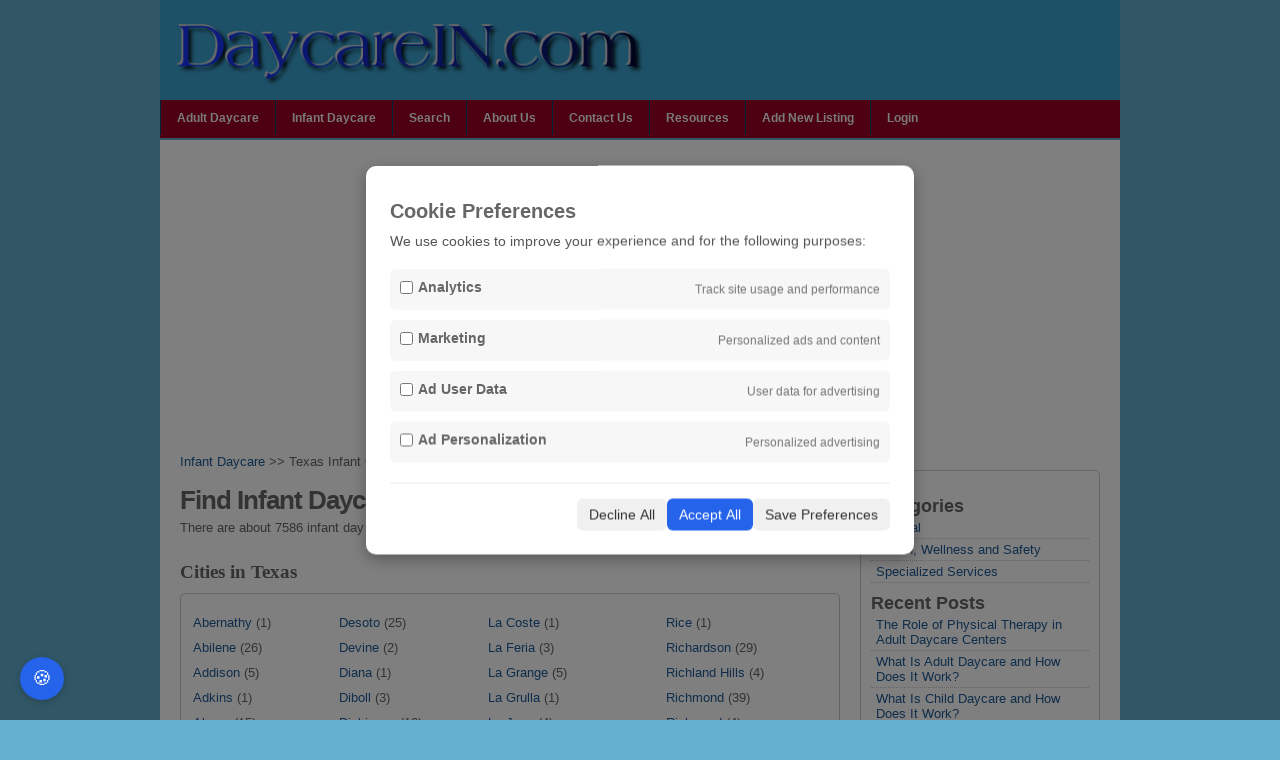

--- FILE ---
content_type: text/html; charset=UTF-8
request_url: https://daycarein.com/infantcare/texas_state.html
body_size: 138949
content:
<!DOCTYPE html>
<html lang="en">

<head>
    
    
            <meta http-equiv="Content-Type" content="text/html; charset=utf-8" />
        <meta name="viewport" content="width=device-width, initial-scale=1.0" />
        <meta name="robots" content="index, follow" />
            <title>Texas Infant Day Care | Infant Care Providers in Texas</title>
            <link rel="stylesheet" href="https://daycarein.com/css/default.min.css">
        
        <link rel="stylesheet" href="https://cdnjs.cloudflare.com/ajax/libs/jqueryui/1.12.1/jquery-ui.css">
        <link rel="stylesheet" href="https://cdnjs.cloudflare.com/ajax/libs/jquery-ui-timepicker-addon/1.6.3/jquery-ui-timepicker-addon.min.css">
    
    <!-- Google tag (gtag.js) -->
    <script async src="https://www.googletagmanager.com/gtag/js?id=UA-11548587-21"></script>

    <!-- jQuery -->
    <script src="https://code.jquery.com/jquery-3.6.0.min.js"></script>
    <script src="https://code.jquery.com/ui/1.12.1/jquery-ui.js"></script>
    <script src="https://cdnjs.cloudflare.com/ajax/libs/jquery-ui-timepicker-addon/1.6.3/jquery-ui-timepicker-addon.min.js"></script>
    
    <script async src="https://pagead2.googlesyndication.com/pagead/js/adsbygoogle.js?client=ca-pub-8651736830870146"
        crossorigin="anonymous"></script>

    <style>
        .textfield{
            width:90%;
        }

        ul{
            list-style: none;
            padding: 0;
        }
    </style>
</head>

<body>
    <div id="outline">
        <div class="header" id="blog-line">
            <a href="/"
                title="Adult Daycare, Child Day Care, Pet Daycares, Find any day care in any location"><img
                    src="https://daycarein.com/images/logo.png" width="500" alt="Home Daycare Providers" /></a>
        </div>
        <!-- page navigation -->
        <div id="nav" class="clearfix">
            <a href="#" class="mobile_toggle"><img src="https://daycarein.com/images/icon_nav.png"></a>
            <ul class="sf-menu">
                <li class="page_item"><a href="/" title="Adult Daycare, Find Adult Day Care in Any location">Adult
                        Daycare</a></li>
                <li class="page_item"><a href="/infantcare"
                        title="Infant Daycare, Find Infant Day Care Worldwide">Infant Daycare</a></li>
                <li class="page_item"><a href="/search" title="Search">Search</a></li>
                <li class="page_item"><a href="/about" title="About Daycare In.com">About Us</a></li>
                <li class="page_item"><a href="/contact">Contact Us</a></li>
                <li class="page_item"><a href="/resources"><span>Resources</span></a></li>

                                <li class="page_item"><a href="/user" title="Add New Listing">Add New Listing</a></li>
                <li class="page_item"><a href="/user/login">Login</a></li>
                            </ul>
        </div>
        <!-- ending header template -->
        
        <!-- content -->
            <div id="content" class="clearfix">
        <div id="left">
            <a href="/infantcare">Infant Daycare</a> &gt;&gt;
            Texas Infant Care

            <h1>Find Infant Daycare in Texas</h1>

            <p style="clear:both">There are about 7586 infant day care providers in Texas.</p>
            <h2>Cities in Texas</h2>
            <table class="widget wp cd-table" width="100%">
                <tr>
                    <td nowrap>
                                                <a href="/infantcare/abernathy_tx_city.html">Abernathy</a>
                        (1)<br />
                                                                        <a href="/infantcare/abilene_tx_city.html">Abilene</a>
                        (26)<br />
                                                                        <a href="/infantcare/addison_tx_city.html">Addison</a>
                        (5)<br />
                                                                        <a href="/infantcare/adkins_tx_city.html">Adkins</a>
                        (1)<br />
                                                                        <a href="/infantcare/alamo_tx_city.html">Alamo</a>
                        (15)<br />
                                                                        <a href="/infantcare/albany_tx_city.html">Albany</a>
                        (1)<br />
                                                                        <a href="/infantcare/aledo_tx_city.html">Aledo</a>
                        (1)<br />
                                                                        <a href="/infantcare/alice_tx_city.html">Alice</a>
                        (11)<br />
                                                                        <a href="/infantcare/allen_tx_city.html">Allen</a>
                        (37)<br />
                                                                        <a href="/infantcare/alpine_tx_city.html">Alpine</a>
                        (3)<br />
                                                                        <a href="/infantcare/alton_tx_city.html">Alton</a>
                        (16)<br />
                                                                        <a href="/infantcare/alvarado_tx_city.html">Alvarado</a>
                        (3)<br />
                                                                        <a href="/infantcare/alvin_tx_city.html">Alvin</a>
                        (12)<br />
                                                                        <a href="/infantcare/alvord_tx_city.html">Alvord</a>
                        (1)<br />
                                                                        <a href="/infantcare/amarillo_tx_city.html">Amarillo</a>
                        (49)<br />
                                                                        <a href="/infantcare/anahuac_tx_city.html">Anahuac</a>
                        (1)<br />
                                                                        <a href="/infantcare/anderson_tx_city.html">Anderson</a>
                        (2)<br />
                                                                        <a href="/infantcare/andrews_tx_city.html">Andrews</a>
                        (3)<br />
                                                                        <a href="/infantcare/angleton_tx_city.html">Angleton</a>
                        (10)<br />
                                                                        <a href="/infantcare/anna_tx_city.html">Anna</a>
                        (3)<br />
                                                                        <a href="/infantcare/anson_tx_city.html">Anson</a>
                        (1)<br />
                                                                        <a href="/infantcare/aransas_pass_tx_city.html">Aransas Pass</a>
                        (2)<br />
                                                                        <a href="/infantcare/archer_city_tx_city.html">Archer City</a>
                        (1)<br />
                                                                        <a href="/infantcare/arcola_tx_city.html">Arcola</a>
                        (1)<br />
                                                                        <a href="/infantcare/argyle_tx_city.html">Argyle</a>
                        (3)<br />
                                                                        <a href="/infantcare/arlington_tx_city.html">Arlington</a>
                        (104)<br />
                                                                        <a href="/infantcare/aspermont_tx_city.html">Aspermont</a>
                        (1)<br />
                                                                        <a href="/infantcare/athens_tx_city.html">Athens</a>
                        (7)<br />
                                                                        <a href="/infantcare/atlanta_tx_city.html">Atlanta</a>
                        (3)<br />
                                                                        <a href="/infantcare/aubrey_tx_city.html">Aubrey</a>
                        (3)<br />
                                                                        <a href="/infantcare/aurora_tx_city.html">Aurora</a>
                        (1)<br />
                                                                        <a href="/infantcare/austin_tx_city.html">Austin</a>
                        (276)<br />
                                                                        <a href="/infantcare/azle_tx_city.html">Azle</a>
                        (7)<br />
                                                                        <a href="/infantcare/baird_tx_city.html">Baird</a>
                        (1)<br />
                                                                        <a href="/infantcare/balch_springs_tx_city.html">Balch Springs</a>
                        (4)<br />
                                                                        <a href="/infantcare/ballinger_tx_city.html">Ballinger</a>
                        (3)<br />
                                                                        <a href="/infantcare/bandera_tx_city.html">Bandera</a>
                        (2)<br />
                                                                        <a href="/infantcare/bangs_tx_city.html">Bangs</a>
                        (1)<br />
                                                                        <a href="/infantcare/bartlett_tx_city.html">Bartlett</a>
                        (1)<br />
                                                                        <a href="/infantcare/bartonville_tx_city.html">Bartonville</a>
                        (2)<br />
                                                                        <a href="/infantcare/bastrop_tx_city.html">Bastrop</a>
                        (11)<br />
                                                                        <a href="/infantcare/bay_city_tx_city.html">Bay City</a>
                        (7)<br />
                                                                        <a href="/infantcare/baytown_tx_city.html">Baytown</a>
                        (26)<br />
                                                                        <a href="/infantcare/beaumont_tx_city.html">Beaumont</a>
                        (30)<br />
                                                                        <a href="/infantcare/beckville_tx_city.html">Beckville</a>
                        (1)<br />
                                                                        <a href="/infantcare/bedford_tx_city.html">Bedford</a>
                        (14)<br />
                                                                        <a href="/infantcare/beeville_tx_city.html">Beeville</a>
                        (5)<br />
                                                                        <a href="/infantcare/bellaire_tx_city.html">Bellaire</a>
                        (5)<br />
                                                                        <a href="/infantcare/bellmead_tx_city.html">Bellmead</a>
                        (1)<br />
                                                                        <a href="/infantcare/bellville_tx_city.html">Bellville</a>
                        (3)<br />
                                                                        <a href="/infantcare/belton_tx_city.html">Belton</a>
                        (9)<br />
                                                                        <a href="/infantcare/ben_wheeler_tx_city.html">Ben Wheeler</a>
                        (1)<br />
                                                                        <a href="/infantcare/benbrook_tx_city.html">Benbrook</a>
                        (7)<br />
                                                                        <a href="/infantcare/bertram_tx_city.html">Bertram</a>
                        (3)<br />
                                                                        <a href="/infantcare/big_sandy_tx_city.html">Big Sandy</a>
                        (1)<br />
                                                                        <a href="/infantcare/big_spring_tx_city.html">Big Spring</a>
                        (7)<br />
                                                                        <a href="/infantcare/bishop_tx_city.html">Bishop</a>
                        (1)<br />
                                                                        <a href="/infantcare/blanco_tx_city.html">Blanco</a>
                        (1)<br />
                                                                        <a href="/infantcare/blooming_grove_tx_city.html">Blooming Grove</a>
                        (1)<br />
                                                                        <a href="/infantcare/blossom_tx_city.html">Blossom</a>
                        (2)<br />
                                                                        <a href="/infantcare/blue_ridge_tx_city.html">Blue Ridge</a>
                        (2)<br />
                                                                        <a href="/infantcare/boerne_tx_city.html">Boerne</a>
                        (5)<br />
                                                                        <a href="/infantcare/boling_tx_city.html">Boling</a>
                        (1)<br />
                                                                        <a href="/infantcare/bonham_tx_city.html">Bonham</a>
                        (3)<br />
                                                                        <a href="/infantcare/borger_tx_city.html">Borger</a>
                        (5)<br />
                                                                        <a href="/infantcare/bowie_tx_city.html">Bowie</a>
                        (3)<br />
                                                                        <a href="/infantcare/boyd_tx_city.html">Boyd</a>
                        (2)<br />
                                                                        <a href="/infantcare/boys_ranch_tx_city.html">Boys Ranch</a>
                        (1)<br />
                                                                        <a href="/infantcare/brady_tx_city.html">Brady</a>
                        (1)<br />
                                                                        <a href="/infantcare/brazoria_tx_city.html">Brazoria</a>
                        (1)<br />
                                                                        <a href="/infantcare/breckenridge_tx_city.html">Breckenridge</a>
                        (2)<br />
                                                                        <a href="/infantcare/brenham_tx_city.html">Brenham</a>
                        (12)<br />
                                                                        <a href="/infantcare/bridge_city_tx_city.html">Bridge City</a>
                        (4)<br />
                                                                        <a href="/infantcare/bridgeport_tx_city.html">Bridgeport</a>
                        (2)<br />
                                                                        <a href="/infantcare/broaddus_tx_city.html">Broaddus</a>
                        (1)<br />
                                                                        <a href="/infantcare/brookshire_tx_city.html">Brookshire</a>
                        (1)<br />
                                                                        <a href="/infantcare/brownfield_tx_city.html">Brownfield</a>
                        (4)<br />
                                                                        <a href="/infantcare/brownsboro_tx_city.html">Brownsboro</a>
                        (2)<br />
                                                                        <a href="/infantcare/brownsville_tx_city.html">Brownsville</a>
                        (85)<br />
                                                                        <a href="/infantcare/brownwood_tx_city.html">Brownwood</a>
                        (4)<br />
                                                                        <a href="/infantcare/bryan_tx_city.html">Bryan</a>
                        (30)<br />
                                                                        <a href="/infantcare/buda_tx_city.html">Buda</a>
                        (12)<br />
                                                                        <a href="/infantcare/buffalo_tx_city.html">Buffalo</a>
                        (1)<br />
                                                                        <a href="/infantcare/bullard_tx_city.html">Bullard</a>
                        (1)<br />
                                                                        <a href="/infantcare/bulverde_tx_city.html">Bulverde</a>
                        (4)<br />
                                                                        <a href="/infantcare/buna_tx_city.html">Buna</a>
                        (1)<br />
                                                                        <a href="/infantcare/burkburnett_tx_city.html">Burkburnett</a>
                        (5)<br />
                                                                        <a href="/infantcare/burleson_tx_city.html">Burleson</a>
                        (16)<br />
                                                                        <a href="/infantcare/burnet_tx_city.html">Burnet</a>
                        (5)<br />
                                                                        <a href="/infantcare/burton_tx_city.html">Burton</a>
                        (1)<br />
                                                                        <a href="/infantcare/caddo_mills_tx_city.html">Caddo Mills</a>
                        (2)<br />
                                                                        <a href="/infantcare/caldwell_tx_city.html">Caldwell</a>
                        (3)<br />
                                                                        <a href="/infantcare/cameron_tx_city.html">Cameron</a>
                        (5)<br />
                                                                        <a href="/infantcare/camp_wood_tx_city.html">Camp Wood</a>
                        (1)<br />
                                                                        <a href="/infantcare/canadian_tx_city.html">Canadian</a>
                        (1)<br />
                                                                        <a href="/infantcare/canton_tx_city.html">Canton</a>
                        (4)<br />
                                                                        <a href="/infantcare/canutillo_tx_city.html">Canutillo</a>
                        (2)<br />
                                                                        <a href="/infantcare/canyon_tx_city.html">Canyon</a>
                        (5)<br />
                                                                        <a href="/infantcare/canyon_lake_tx_city.html">Canyon Lake</a>
                        (1)<br />
                                                                        <a href="/infantcare/carmine_tx_city.html">Carmine</a>
                        (1)<br />
                                                                        <a href="/infantcare/carrizo_springs_tx_city.html">Carrizo Springs</a>
                        (4)<br />
                                                                        <a href="/infantcare/carrollton_tx_city.html">Carrollton</a>
                        (58)<br />
                                                                        <a href="/infantcare/carthage_tx_city.html">Carthage</a>
                        (4)<br />
                                                                        <a href="/infantcare/castroville_tx_city.html">Castroville</a>
                        (4)<br />
                                                                        <a href="/infantcare/cedar_creek_tx_city.html">Cedar Creek</a>
                        (2)<br />
                                                                        <a href="/infantcare/cedar_hill_tx_city.html">Cedar Hill</a>
                        (22)<br />
                                                                        <a href="/infantcare/cedar_park_tx_city.html">Cedar Park</a>
                        (31)<br />
                                                                        <a href="/infantcare/celina_tx_city.html">Celina</a>
                        (3)<br />
                                                                        <a href="/infantcare/center_tx_city.html">Center</a>
                        (2)<br />
                                                                        <a href="/infantcare/center_point_tx_city.html">Center Point</a>
                        (1)<br />
                                                                        <a href="/infantcare/centerville_tx_city.html">Centerville</a>
                        (1)<br />
                                                                        <a href="/infantcare/chandler_tx_city.html">Chandler</a>
                        (1)<br />
                                                                        <a href="/infantcare/channelview_tx_city.html">Channelview</a>
                        (8)<br />
                                                                        <a href="/infantcare/childress_tx_city.html">Childress</a>
                        (2)<br />
                                                                        <a href="/infantcare/chillicothe_tx_city.html">Chillicothe</a>
                        (2)<br />
                                                                        <a href="/infantcare/chilton_tx_city.html">Chilton</a>
                        (1)<br />
                                                                        <a href="/infantcare/china_tx_city.html">China</a>
                        (1)<br />
                                                                        <a href="/infantcare/china_spring_tx_city.html">China Spring</a>
                        (1)<br />
                                                                        <a href="/infantcare/cibolo_tx_city.html">Cibolo</a>
                        (3)<br />
                                                                        <a href="/infantcare/cisco_tx_city.html">Cisco</a>
                        (1)<br />
                                                                        <a href="/infantcare/clarendon_tx_city.html">Clarendon</a>
                        (2)<br />
                                                                        <a href="/infantcare/clarksville_tx_city.html">Clarksville</a>
                        (1)<br />
                                                                        <a href="/infantcare/cleburne_tx_city.html">Cleburne</a>
                        (6)<br />
                                                                        <a href="/infantcare/cleveland_tx_city.html">Cleveland</a>
                        (8)<br />
                                                                        <a href="/infantcare/clifton_tx_city.html">Clifton</a>
                        (3)<br />
                                                                        <a href="/infantcare/clint_tx_city.html">Clint</a>
                        (2)<br />
                                                                        <a href="/infantcare/clute_tx_city.html">Clute</a>
                        (3)<br />
                                                                        <a href="/infantcare/clyde_tx_city.html">Clyde</a>
                        (2)<br />
                                                                        <a href="/infantcare/coldspring_tx_city.html">Coldspring</a>
                        (2)<br />
                                                                        <a href="/infantcare/coleman_tx_city.html">Coleman</a>
                        (3)<br />
                                                                        <a href="/infantcare/college_station_tx_city.html">College Station</a>
                        (20)<br />
                                                                        <a href="/infantcare/colleyville_tx_city.html">Colleyville</a>
                        (12)<br />
                                                                        <a href="/infantcare/collinsville_tx_city.html">Collinsville</a>
                        (1)<br />
                                                                        <a href="/infantcare/colmesneil_tx_city.html">Colmesneil</a>
                        (1)<br />
                                                                        <a href="/infantcare/colorado_city_tx_city.html">Colorado City</a>
                        (1)<br />
                                                                        <a href="/infantcare/columbus_tx_city.html">Columbus</a>
                        (2)<br />
                                                                        <a href="/infantcare/comanche_tx_city.html">Comanche</a>
                        (3)<br />
                                                                        <a href="/infantcare/combes_tx_city.html">Combes</a>
                        (1)<br />
                                                                        <a href="/infantcare/comfort_tx_city.html">Comfort</a>
                        (1)<br />
                                                                        <a href="/infantcare/commerce_tx_city.html">Commerce</a>
                        (5)<br />
                                                                        <a href="/infantcare/conroe_tx_city.html">Conroe</a>
                        (33)<br />
                                                                        <a href="/infantcare/converse_tx_city.html">Converse</a>
                        (10)<br />
                                                                        <a href="/infantcare/cooper_tx_city.html">Cooper</a>
                        (1)<br />
                                                                        <a href="/infantcare/coppell_tx_city.html">Coppell</a>
                        (16)<br />
                                                                        <a href="/infantcare/copperas_cove_tx_city.html">Copperas Cove</a>
                        (16)<br />
                                                                        <a href="/infantcare/corinth_tx_city.html">Corinth</a>
                        (7)<br />
                                                                        <a href="/infantcare/corpus_christi_tx_city.html">Corpus Christi</a>
                        (96)<br />
                                                                        <a href="/infantcare/corrigan_tx_city.html">Corrigan</a>
                        (1)<br />
                                                                        <a href="/infantcare/corsicana_tx_city.html">Corsicana</a>
                        (13)<br />
                                                                        <a href="/infantcare/cotulla_tx_city.html">Cotulla</a>
                        (2)<br />
                                                                        <a href="/infantcare/crandall_tx_city.html">Crandall</a>
                        (2)<br />
                                                                        <a href="/infantcare/crockett_tx_city.html">Crockett</a>
                        (3)<br />
                                                                        <a href="/infantcare/crosby_tx_city.html">Crosby</a>
                        (7)<br />
                                                                        <a href="/infantcare/crossroads_tx_city.html">Crossroads</a>
                        (2)<br />
                                                                        <a href="/infantcare/crowell_tx_city.html">Crowell</a>
                        (1)<br />
                                                                        <a href="/infantcare/crowley_tx_city.html">Crowley</a>
                        (8)<br />
                                                                        <a href="/infantcare/crystal_city_tx_city.html">Crystal City</a>
                        (6)<br />
                                                                        <a href="/infantcare/cuero_tx_city.html">Cuero</a>
                        (4)<br />
                                                                        <a href="/infantcare/cypress_tx_city.html">Cypress</a>
                        (42)<br />
                                                                        <a href="/infantcare/daingerfield_tx_city.html">Daingerfield</a>
                        (1)<br />
                                                                        <a href="/infantcare/dalhart_tx_city.html">Dalhart</a>
                        (3)<br />
                                                                        <a href="/infantcare/dallas_tx_city.html">Dallas</a>
                        (314)<br />
                                                                        <a href="/infantcare/dayton_tx_city.html">Dayton</a>
                        (4)<br />
                                                                        <a href="/infantcare/de_kalb_tx_city.html">De Kalb</a>
                        (1)<br />
                                                                        <a href="/infantcare/de_leon_tx_city.html">De Leon</a>
                        (2)<br />
                                                                        <a href="/infantcare/decatur_tx_city.html">Decatur</a>
                        (6)<br />
                                                                        <a href="/infantcare/deer_park_tx_city.html">Deer Park</a>
                        (8)<br />
                                                                        <a href="/infantcare/dekalb_tx_city.html">Dekalb</a>
                        (1)<br />
                                                                        <a href="/infantcare/del_rio_tx_city.html">Del Rio</a>
                        (15)<br />
                                                                        <a href="/infantcare/del_valle_tx_city.html">Del Valle</a>
                        (1)<br />
                                                                        <a href="/infantcare/denison_tx_city.html">Denison</a>
                        (7)<br />
                                                                        <a href="/infantcare/denton_tx_city.html">Denton</a>
                        (33)<br />
                                                                        <a href="/infantcare/denver_city_tx_city.html">Denver City</a>
                        (1)<br />
                                            </td>
                    <td valign="top">
                                                                        <a href="/infantcare/desoto_tx_city.html">Desoto</a>
                        (25)<br />
                                                                        <a href="/infantcare/devine_tx_city.html">Devine</a>
                        (2)<br />
                                                                        <a href="/infantcare/diana_tx_city.html">Diana</a>
                        (1)<br />
                                                                        <a href="/infantcare/diboll_tx_city.html">Diboll</a>
                        (3)<br />
                                                                        <a href="/infantcare/dickinson_tx_city.html">Dickinson</a>
                        (10)<br />
                                                                        <a href="/infantcare/dilley_tx_city.html">Dilley</a>
                        (2)<br />
                                                                        <a href="/infantcare/dimmitt_tx_city.html">Dimmitt</a>
                        (2)<br />
                                                                        <a href="/infantcare/donna_tx_city.html">Donna</a>
                        (21)<br />
                                                                        <a href="/infantcare/dripping_springs_tx_city.html">Dripping Springs</a>
                        (5)<br />
                                                                        <a href="/infantcare/dublin_tx_city.html">Dublin</a>
                        (1)<br />
                                                                        <a href="/infantcare/dumas_tx_city.html">Dumas</a>
                        (2)<br />
                                                                        <a href="/infantcare/duncanville_tx_city.html">Duncanville</a>
                        (14)<br />
                                                                        <a href="/infantcare/eagle_lake_tx_city.html">Eagle Lake</a>
                        (3)<br />
                                                                        <a href="/infantcare/eagle_pass_tx_city.html">Eagle Pass</a>
                        (10)<br />
                                                                        <a href="/infantcare/early_tx_city.html">Early</a>
                        (1)<br />
                                                                        <a href="/infantcare/east_bernard_tx_city.html">East Bernard</a>
                        (2)<br />
                                                                        <a href="/infantcare/eastland_tx_city.html">Eastland</a>
                        (3)<br />
                                                                        <a href="/infantcare/edcouch_tx_city.html">Edcouch</a>
                        (6)<br />
                                                                        <a href="/infantcare/eden_tx_city.html">Eden</a>
                        (1)<br />
                                                                        <a href="/infantcare/edgewood_tx_city.html">Edgewood</a>
                        (1)<br />
                                                                        <a href="/infantcare/edinburg_tx_city.html">Edinburg</a>
                        (69)<br />
                                                                        <a href="/infantcare/edna_tx_city.html">Edna</a>
                        (7)<br />
                                                                        <a href="/infantcare/el_campo_tx_city.html">El Campo</a>
                        (6)<br />
                                                                        <a href="/infantcare/el_paso_tx_city.html">El Paso</a>
                        (267)<br />
                                                                        <a href="/infantcare/eldorado_tx_city.html">Eldorado</a>
                        (1)<br />
                                                                        <a href="/infantcare/electra_tx_city.html">Electra</a>
                        (2)<br />
                                                                        <a href="/infantcare/elgin_tx_city.html">Elgin</a>
                        (6)<br />
                                                                        <a href="/infantcare/elsa_tx_city.html">Elsa</a>
                        (8)<br />
                                                                        <a href="/infantcare/emory_tx_city.html">Emory</a>
                        (2)<br />
                                                                        <a href="/infantcare/ennis_tx_city.html">Ennis</a>
                        (4)<br />
                                                                        <a href="/infantcare/euless_tx_city.html">Euless</a>
                        (11)<br />
                                                                        <a href="/infantcare/eustace_tx_city.html">Eustace</a>
                        (1)<br />
                                                                        <a href="/infantcare/everman_tx_city.html">Everman</a>
                        (1)<br />
                                                                        <a href="/infantcare/fabens_tx_city.html">Fabens</a>
                        (1)<br />
                                                                        <a href="/infantcare/fair_oaks_ranch_tx_city.html">Fair Oaks Ranch</a>
                        (1)<br />
                                                                        <a href="/infantcare/fairfield_tx_city.html">Fairfield</a>
                        (3)<br />
                                                                        <a href="/infantcare/falfurrias_tx_city.html">Falfurrias</a>
                        (3)<br />
                                                                        <a href="/infantcare/falls_city_tx_city.html">Falls City</a>
                        (2)<br />
                                                                        <a href="/infantcare/farmers_branch_tx_city.html">Farmers Branch</a>
                        (6)<br />
                                                                        <a href="/infantcare/farmersville_tx_city.html">Farmersville</a>
                        (2)<br />
                                                                        <a href="/infantcare/fate_tx_city.html">Fate</a>
                        (2)<br />
                                                                        <a href="/infantcare/ferris_tx_city.html">Ferris</a>
                        (2)<br />
                                                                        <a href="/infantcare/flatonia_tx_city.html">Flatonia</a>
                        (1)<br />
                                                                        <a href="/infantcare/flint_tx_city.html">Flint</a>
                        (1)<br />
                                                                        <a href="/infantcare/floresville_tx_city.html">Floresville</a>
                        (5)<br />
                                                                        <a href="/infantcare/flower_mound_tx_city.html">Flower Mound</a>
                        (28)<br />
                                                                        <a href="/infantcare/floydada_tx_city.html">Floydada</a>
                        (2)<br />
                                                                        <a href="/infantcare/forest_hill_tx_city.html">Forest Hill</a>
                        (8)<br />
                                                                        <a href="/infantcare/forney_tx_city.html">Forney</a>
                        (11)<br />
                                                                        <a href="/infantcare/fort_stockton_tx_city.html">Fort Stockton</a>
                        (4)<br />
                                                                        <a href="/infantcare/fort_worth_tx_city.html">Fort Worth</a>
                        (160)<br />
                                                                        <a href="/infantcare/franklin_tx_city.html">Franklin</a>
                        (2)<br />
                                                                        <a href="/infantcare/frankston_tx_city.html">Frankston</a>
                        (2)<br />
                                                                        <a href="/infantcare/fredericksburg_tx_city.html">Fredericksburg</a>
                        (7)<br />
                                                                        <a href="/infantcare/freeport_tx_city.html">Freeport</a>
                        (4)<br />
                                                                        <a href="/infantcare/freer_tx_city.html">Freer</a>
                        (1)<br />
                                                                        <a href="/infantcare/fresno_tx_city.html">Fresno</a>
                        (12)<br />
                                                                        <a href="/infantcare/friendswood_tx_city.html">Friendswood</a>
                        (17)<br />
                                                                        <a href="/infantcare/frisco_tx_city.html">Frisco</a>
                        (58)<br />
                                                                        <a href="/infantcare/fritch_tx_city.html">Fritch</a>
                        (1)<br />
                                                                        <a href="/infantcare/fulshear_tx_city.html">Fulshear</a>
                        (2)<br />
                                                                        <a href="/infantcare/gainesville_tx_city.html">Gainesville</a>
                        (12)<br />
                                                                        <a href="/infantcare/galena_park_tx_city.html">Galena Park</a>
                        (2)<br />
                                                                        <a href="/infantcare/galveston_tx_city.html">Galveston</a>
                        (20)<br />
                                                                        <a href="/infantcare/ganado_tx_city.html">Ganado</a>
                        (3)<br />
                                                                        <a href="/infantcare/garden_city_tx_city.html">Garden City</a>
                        (1)<br />
                                                                        <a href="/infantcare/garland_tx_city.html">Garland</a>
                        (40)<br />
                                                                        <a href="/infantcare/garrison_tx_city.html">Garrison</a>
                        (1)<br />
                                                                        <a href="/infantcare/gatesville_tx_city.html">Gatesville</a>
                        (1)<br />
                                                                        <a href="/infantcare/george_west_tx_city.html">George West</a>
                        (1)<br />
                                                                        <a href="/infantcare/georgetown_tx_city.html">Georgetown</a>
                        (22)<br />
                                                                        <a href="/infantcare/giddings_tx_city.html">Giddings</a>
                        (6)<br />
                                                                        <a href="/infantcare/gilmer_tx_city.html">Gilmer</a>
                        (4)<br />
                                                                        <a href="/infantcare/gladewater_tx_city.html">Gladewater</a>
                        (5)<br />
                                                                        <a href="/infantcare/glen_rose_tx_city.html">Glen Rose</a>
                        (3)<br />
                                                                        <a href="/infantcare/glenn_heights_tx_city.html">Glenn Heights</a>
                        (2)<br />
                                                                        <a href="/infantcare/goldthwaite_tx_city.html">Goldthwaite</a>
                        (3)<br />
                                                                        <a href="/infantcare/goliad_tx_city.html">Goliad</a>
                        (1)<br />
                                                                        <a href="/infantcare/gonzales_tx_city.html">Gonzales</a>
                        (2)<br />
                                                                        <a href="/infantcare/graham_tx_city.html">Graham</a>
                        (6)<br />
                                                                        <a href="/infantcare/granbury_tx_city.html">Granbury</a>
                        (19)<br />
                                                                        <a href="/infantcare/grand_prairie_tx_city.html">Grand Prairie</a>
                        (31)<br />
                                                                        <a href="/infantcare/grand_saline_tx_city.html">Grand Saline</a>
                        (3)<br />
                                                                        <a href="/infantcare/grandview_tx_city.html">Grandview</a>
                        (1)<br />
                                                                        <a href="/infantcare/grapevine_tx_city.html">Grapevine</a>
                        (8)<br />
                                                                        <a href="/infantcare/greenville_tx_city.html">Greenville</a>
                        (11)<br />
                                                                        <a href="/infantcare/groesbeck_tx_city.html">Groesbeck</a>
                        (3)<br />
                                                                        <a href="/infantcare/groves_tx_city.html">Groves</a>
                        (6)<br />
                                                                        <a href="/infantcare/groveton_tx_city.html">Groveton</a>
                        (2)<br />
                                                                        <a href="/infantcare/gun_barrel_city_tx_city.html">Gun Barrel City</a>
                        (3)<br />
                                                                        <a href="/infantcare/hallettsville_tx_city.html">Hallettsville</a>
                        (7)<br />
                                                                        <a href="/infantcare/hallsburg_tx_city.html">Hallsburg</a>
                        (1)<br />
                                                                        <a href="/infantcare/hallsville_tx_city.html">Hallsville</a>
                        (2)<br />
                                                                        <a href="/infantcare/haltom_city_tx_city.html">Haltom City</a>
                        (7)<br />
                                                                        <a href="/infantcare/hamilton_tx_city.html">Hamilton</a>
                        (2)<br />
                                                                        <a href="/infantcare/hamshire_tx_city.html">Hamshire</a>
                        (1)<br />
                                                                        <a href="/infantcare/hardin_tx_city.html">Hardin</a>
                        (1)<br />
                                                                        <a href="/infantcare/harker_heights_tx_city.html">Harker Heights</a>
                        (9)<br />
                                                                        <a href="/infantcare/harleton_tx_city.html">Harleton</a>
                        (1)<br />
                                                                        <a href="/infantcare/harlingen_tx_city.html">Harlingen</a>
                        (43)<br />
                                                                        <a href="/infantcare/haskell_tx_city.html">Haskell</a>
                        (1)<br />
                                                                        <a href="/infantcare/haslet_tx_city.html">Haslet</a>
                        (3)<br />
                                                                        <a href="/infantcare/hawkins_tx_city.html">Hawkins</a>
                        (2)<br />
                                                                        <a href="/infantcare/hawley_tx_city.html">Hawley</a>
                        (2)<br />
                                                                        <a href="/infantcare/hearne_tx_city.html">Hearne</a>
                        (2)<br />
                                                                        <a href="/infantcare/hebbronville_tx_city.html">Hebbronville</a>
                        (1)<br />
                                                                        <a href="/infantcare/helotes_tx_city.html">Helotes</a>
                        (5)<br />
                                                                        <a href="/infantcare/hempstead_tx_city.html">Hempstead</a>
                        (6)<br />
                                                                        <a href="/infantcare/henderson_tx_city.html">Henderson</a>
                        (11)<br />
                                                                        <a href="/infantcare/henrietta_tx_city.html">Henrietta</a>
                        (2)<br />
                                                                        <a href="/infantcare/hereford_tx_city.html">Hereford</a>
                        (4)<br />
                                                                        <a href="/infantcare/hewitt_tx_city.html">Hewitt</a>
                        (4)<br />
                                                                        <a href="/infantcare/hickory_creek_tx_city.html">Hickory Creek</a>
                        (2)<br />
                                                                        <a href="/infantcare/hico_tx_city.html">Hico</a>
                        (1)<br />
                                                                        <a href="/infantcare/hidalgo_tx_city.html">Hidalgo</a>
                        (4)<br />
                                                                        <a href="/infantcare/highland_village_tx_city.html">Highland Village</a>
                        (4)<br />
                                                                        <a href="/infantcare/highlands_tx_city.html">Highlands</a>
                        (3)<br />
                                                                        <a href="/infantcare/hillsboro_tx_city.html">Hillsboro</a>
                        (4)<br />
                                                                        <a href="/infantcare/hitchcock_tx_city.html">Hitchcock</a>
                        (1)<br />
                                                                        <a href="/infantcare/hockley_tx_city.html">Hockley</a>
                        (1)<br />
                                                                        <a href="/infantcare/holland_tx_city.html">Holland</a>
                        (1)<br />
                                                                        <a href="/infantcare/holliday_tx_city.html">Holliday</a>
                        (1)<br />
                                                                        <a href="/infantcare/hondo_tx_city.html">Hondo</a>
                        (4)<br />
                                                                        <a href="/infantcare/horizon_city_tx_city.html">Horizon City</a>
                        (3)<br />
                                                                        <a href="/infantcare/houston_tx_city.html">Houston</a>
                        (814)<br />
                                                                        <a href="/infantcare/howe_tx_city.html">Howe</a>
                        (1)<br />
                                                                        <a href="/infantcare/hubbard_tx_city.html">Hubbard</a>
                        (1)<br />
                                                                        <a href="/infantcare/huffman_tx_city.html">Huffman</a>
                        (2)<br />
                                                                        <a href="/infantcare/hughes_springs_tx_city.html">Hughes Springs</a>
                        (1)<br />
                                                                        <a href="/infantcare/humble_tx_city.html">Humble</a>
                        (40)<br />
                                                                        <a href="/infantcare/huntington_tx_city.html">Huntington</a>
                        (2)<br />
                                                                        <a href="/infantcare/huntsville_tx_city.html">Huntsville</a>
                        (8)<br />
                                                                        <a href="/infantcare/hurst_tx_city.html">Hurst</a>
                        (8)<br />
                                                                        <a href="/infantcare/hutto_tx_city.html">Hutto</a>
                        (7)<br />
                                                                        <a href="/infantcare/idalou_tx_city.html">Idalou</a>
                        (1)<br />
                                                                        <a href="/infantcare/ingleside_tx_city.html">Ingleside</a>
                        (2)<br />
                                                                        <a href="/infantcare/ingram_tx_city.html">Ingram</a>
                        (1)<br />
                                                                        <a href="/infantcare/iowa_park_tx_city.html">Iowa Park</a>
                        (2)<br />
                                                                        <a href="/infantcare/irving_tx_city.html">Irving</a>
                        (47)<br />
                                                                        <a href="/infantcare/italy_tx_city.html">Italy</a>
                        (1)<br />
                                                                        <a href="/infantcare/itasca_tx_city.html">Itasca</a>
                        (1)<br />
                                                                        <a href="/infantcare/jacksboro_tx_city.html">Jacksboro</a>
                        (1)<br />
                                                                        <a href="/infantcare/jacksonville_tx_city.html">Jacksonville</a>
                        (6)<br />
                                                                        <a href="/infantcare/jarrell_tx_city.html">Jarrell</a>
                        (1)<br />
                                                                        <a href="/infantcare/jasper_tx_city.html">Jasper</a>
                        (6)<br />
                                                                        <a href="/infantcare/jayton_tx_city.html">Jayton</a>
                        (1)<br />
                                                                        <a href="/infantcare/jefferson_tx_city.html">Jefferson</a>
                        (2)<br />
                                                                        <a href="/infantcare/jewett_tx_city.html">Jewett</a>
                        (1)<br />
                                                                        <a href="/infantcare/joaquin_tx_city.html">Joaquin</a>
                        (1)<br />
                                                                        <a href="/infantcare/johnson_city_tx_city.html">Johnson City</a>
                        (2)<br />
                                                                        <a href="/infantcare/joshua_tx_city.html">Joshua</a>
                        (4)<br />
                                                                        <a href="/infantcare/jourdanton_tx_city.html">Jourdanton</a>
                        (3)<br />
                                                                        <a href="/infantcare/junction_tx_city.html">Junction</a>
                        (1)<br />
                                                                        <a href="/infantcare/justin_tx_city.html">Justin</a>
                        (5)<br />
                                                                        <a href="/infantcare/karnes_city_tx_city.html">Karnes City</a>
                        (2)<br />
                                                                        <a href="/infantcare/katy_tx_city.html">Katy</a>
                        (103)<br />
                                                                        <a href="/infantcare/kaufman_tx_city.html">Kaufman</a>
                        (8)<br />
                                                                        <a href="/infantcare/keene_tx_city.html">Keene</a>
                        (2)<br />
                                                                        <a href="/infantcare/keller_tx_city.html">Keller</a>
                        (16)<br />
                                                                        <a href="/infantcare/kemah_tx_city.html">Kemah</a>
                        (1)<br />
                                                                        <a href="/infantcare/kemp_tx_city.html">Kemp</a>
                        (1)<br />
                                                                        <a href="/infantcare/kennedale_tx_city.html">Kennedale</a>
                        (2)<br />
                                                                        <a href="/infantcare/kerens_tx_city.html">Kerens</a>
                        (1)<br />
                                                                        <a href="/infantcare/kermit_tx_city.html">Kermit</a>
                        (1)<br />
                                                                        <a href="/infantcare/kerrville_tx_city.html">Kerrville</a>
                        (6)<br />
                                                                        <a href="/infantcare/kilgore_tx_city.html">Kilgore</a>
                        (7)<br />
                                                                        <a href="/infantcare/killeen_tx_city.html">Killeen</a>
                        (83)<br />
                                                                        <a href="/infantcare/kingsland_tx_city.html">Kingsland</a>
                        (3)<br />
                                                                        <a href="/infantcare/kingsville_tx_city.html">Kingsville</a>
                        (11)<br />
                                                                        <a href="/infantcare/kingwood_tx_city.html">Kingwood</a>
                        (17)<br />
                                                                        <a href="/infantcare/kirby_tx_city.html">Kirby</a>
                        (1)<br />
                                                                        <a href="/infantcare/krum_tx_city.html">Krum</a>
                        (5)<br />
                                                                        <a href="/infantcare/kyle_tx_city.html">Kyle</a>
                        (19)<br />
                                            </td>
                    <td valign="top">
                                                                        <a href="/infantcare/la_coste_tx_city.html">La Coste</a>
                        (1)<br />
                                                                        <a href="/infantcare/la_feria_tx_city.html">La Feria</a>
                        (3)<br />
                                                                        <a href="/infantcare/la_grange_tx_city.html">La Grange</a>
                        (5)<br />
                                                                        <a href="/infantcare/la_grulla_tx_city.html">La Grulla</a>
                        (1)<br />
                                                                        <a href="/infantcare/la_joya_tx_city.html">La Joya</a>
                        (4)<br />
                                                                        <a href="/infantcare/la_marque_tx_city.html">La Marque</a>
                        (17)<br />
                                                                        <a href="/infantcare/la_porte_tx_city.html">La Porte</a>
                        (10)<br />
                                                                        <a href="/infantcare/la_vernia_tx_city.html">La Vernia</a>
                        (6)<br />
                                                                        <a href="/infantcare/lago_vista_tx_city.html">Lago Vista</a>
                        (3)<br />
                                                                        <a href="/infantcare/laguna_vista_tx_city.html">Laguna Vista</a>
                        (1)<br />
                                                                        <a href="/infantcare/lake_dallas_tx_city.html">Lake Dallas</a>
                        (2)<br />
                                                                        <a href="/infantcare/lake_jackson_tx_city.html">Lake Jackson</a>
                        (12)<br />
                                                                        <a href="/infantcare/lake_worth_tx_city.html">Lake Worth</a>
                        (3)<br />
                                                                        <a href="/infantcare/lakeside_city_tx_city.html">Lakeside City</a>
                        (1)<br />
                                                                        <a href="/infantcare/lakeway_tx_city.html">Lakeway </a>
                        (3)<br />
                                                                        <a href="/infantcare/lamesa_tx_city.html">Lamesa</a>
                        (4)<br />
                                                                        <a href="/infantcare/lampasas_tx_city.html">Lampasas</a>
                        (4)<br />
                                                                        <a href="/infantcare/lancaster_tx_city.html">Lancaster</a>
                        (16)<br />
                                                                        <a href="/infantcare/lantana_tx_city.html">Lantana</a>
                        (1)<br />
                                                                        <a href="/infantcare/laredo_tx_city.html">Laredo</a>
                        (102)<br />
                                                                        <a href="/infantcare/lavon_tx_city.html">Lavon</a>
                        (1)<br />
                                                                        <a href="/infantcare/league_city_tx_city.html">League City</a>
                        (28)<br />
                                                                        <a href="/infantcare/leakey_tx_city.html">Leakey</a>
                        (1)<br />
                                                                        <a href="/infantcare/leander_tx_city.html">Leander</a>
                        (14)<br />
                                                                        <a href="/infantcare/leonard_tx_city.html">Leonard</a>
                        (2)<br />
                                                                        <a href="/infantcare/levelland_tx_city.html">Levelland</a>
                        (10)<br />
                                                                        <a href="/infantcare/lewisville_tx_city.html">Lewisville</a>
                        (31)<br />
                                                                        <a href="/infantcare/lexington_tx_city.html">Lexington</a>
                        (2)<br />
                                                                        <a href="/infantcare/liberty_tx_city.html">Liberty</a>
                        (5)<br />
                                                                        <a href="/infantcare/liberty_hill_tx_city.html">Liberty Hill</a>
                        (5)<br />
                                                                        <a href="/infantcare/lindale_tx_city.html">Lindale</a>
                        (5)<br />
                                                                        <a href="/infantcare/lindsay_tx_city.html">Lindsay</a>
                        (2)<br />
                                                                        <a href="/infantcare/lipan_tx_city.html">Lipan</a>
                        (1)<br />
                                                                        <a href="/infantcare/little_elm_tx_city.html">Little Elm</a>
                        (10)<br />
                                                                        <a href="/infantcare/littlefield_tx_city.html">Littlefield</a>
                        (1)<br />
                                                                        <a href="/infantcare/live_oak_tx_city.html">Live Oak</a>
                        (11)<br />
                                                                        <a href="/infantcare/livingston_tx_city.html">Livingston</a>
                        (4)<br />
                                                                        <a href="/infantcare/llano_tx_city.html">Llano</a>
                        (2)<br />
                                                                        <a href="/infantcare/lockhart_tx_city.html">Lockhart</a>
                        (5)<br />
                                                                        <a href="/infantcare/lone_oak_tx_city.html">Lone Oak</a>
                        (1)<br />
                                                                        <a href="/infantcare/longview_tx_city.html">Longview</a>
                        (33)<br />
                                                                        <a href="/infantcare/lorena_tx_city.html">Lorena</a>
                        (1)<br />
                                                                        <a href="/infantcare/los_fresnos_tx_city.html">Los Fresnos</a>
                        (4)<br />
                                                                        <a href="/infantcare/los_indios_tx_city.html">Los Indios</a>
                        (1)<br />
                                                                        <a href="/infantcare/lubbock_tx_city.html">Lubbock</a>
                        (85)<br />
                                                                        <a href="/infantcare/lucas_tx_city.html">Lucas</a>
                        (2)<br />
                                                                        <a href="/infantcare/lufkin_tx_city.html">Lufkin</a>
                        (29)<br />
                                                                        <a href="/infantcare/luling_tx_city.html">Luling</a>
                        (3)<br />
                                                                        <a href="/infantcare/lumberton_tx_city.html">Lumberton</a>
                        (4)<br />
                                                                        <a href="/infantcare/lyford_tx_city.html">Lyford</a>
                        (1)<br />
                                                                        <a href="/infantcare/lytle_tx_city.html">Lytle</a>
                        (2)<br />
                                                                        <a href="/infantcare/mabank_tx_city.html">Mabank</a>
                        (4)<br />
                                                                        <a href="/infantcare/madisonville_tx_city.html">Madisonville</a>
                        (4)<br />
                                                                        <a href="/infantcare/magnolia_tx_city.html">Magnolia</a>
                        (13)<br />
                                                                        <a href="/infantcare/malakoff_tx_city.html">Malakoff</a>
                        (2)<br />
                                                                        <a href="/infantcare/manchaca_tx_city.html">Manchaca</a>
                        (1)<br />
                                                                        <a href="/infantcare/manor_tx_city.html">Manor</a>
                        (6)<br />
                                                                        <a href="/infantcare/mansfield_tx_city.html">Mansfield</a>
                        (13)<br />
                                                                        <a href="/infantcare/manvel_tx_city.html">Manvel</a>
                        (3)<br />
                                                                        <a href="/infantcare/marble_falls_tx_city.html">Marble Falls</a>
                        (5)<br />
                                                                        <a href="/infantcare/marion_tx_city.html">Marion</a>
                        (1)<br />
                                                                        <a href="/infantcare/marlin_tx_city.html">Marlin</a>
                        (3)<br />
                                                                        <a href="/infantcare/marshall_tx_city.html">Marshall</a>
                        (8)<br />
                                                                        <a href="/infantcare/martindale_tx_city.html">Martindale</a>
                        (1)<br />
                                                                        <a href="/infantcare/mason_tx_city.html">Mason</a>
                        (1)<br />
                                                                        <a href="/infantcare/mathis_tx_city.html">Mathis</a>
                        (3)<br />
                                                                        <a href="/infantcare/maud_tx_city.html">Maud</a>
                        (1)<br />
                                                                        <a href="/infantcare/may_tx_city.html">May</a>
                        (1)<br />
                                                                        <a href="/infantcare/maypearl_tx_city.html">Maypearl</a>
                        (2)<br />
                                                                        <a href="/infantcare/mc_gregor_tx_city.html">Mc Gregor</a>
                        (1)<br />
                                                                        <a href="/infantcare/mcallen_tx_city.html">Mcallen</a>
                        (70)<br />
                                                                        <a href="/infantcare/mckinney_tx_city.html">Mckinney</a>
                        (48)<br />
                                                                        <a href="/infantcare/meadows_place_tx_city.html">Meadows Place</a>
                        (2)<br />
                                                                        <a href="/infantcare/medina_tx_city.html">Medina</a>
                        (1)<br />
                                                                        <a href="/infantcare/melissa_tx_city.html">Melissa</a>
                        (1)<br />
                                                                        <a href="/infantcare/mercedes_tx_city.html">Mercedes</a>
                        (5)<br />
                                                                        <a href="/infantcare/meridian_tx_city.html">Meridian</a>
                        (1)<br />
                                                                        <a href="/infantcare/merkel_tx_city.html">Merkel</a>
                        (2)<br />
                                                                        <a href="/infantcare/mesquite_tx_city.html">Mesquite</a>
                        (39)<br />
                                                                        <a href="/infantcare/mexia_tx_city.html">Mexia</a>
                        (4)<br />
                                                                        <a href="/infantcare/midland_tx_city.html">Midland</a>
                        (41)<br />
                                                                        <a href="/infantcare/midlothian_tx_city.html">Midlothian</a>
                        (13)<br />
                                                                        <a href="/infantcare/miles_tx_city.html">Miles</a>
                        (1)<br />
                                                                        <a href="/infantcare/mineola_tx_city.html">Mineola</a>
                        (4)<br />
                                                                        <a href="/infantcare/mineral_wells_tx_city.html">Mineral Wells</a>
                        (7)<br />
                                                                        <a href="/infantcare/mission_tx_city.html">Mission</a>
                        (63)<br />
                                                                        <a href="/infantcare/missouri_city_tx_city.html">Missouri City</a>
                        (53)<br />
                                                                        <a href="/infantcare/monahans_tx_city.html">Monahans</a>
                        (1)<br />
                                                                        <a href="/infantcare/mont_belvieu_tx_city.html">Mont Belvieu</a>
                        (5)<br />
                                                                        <a href="/infantcare/monte_alto_tx_city.html">Monte Alto</a>
                        (1)<br />
                                                                        <a href="/infantcare/montgomery_tx_city.html">Montgomery</a>
                        (4)<br />
                                                                        <a href="/infantcare/moody_tx_city.html">Moody</a>
                        (1)<br />
                                                                        <a href="/infantcare/moulton_tx_city.html">Moulton</a>
                        (1)<br />
                                                                        <a href="/infantcare/mount_pleasant_tx_city.html">Mount Pleasant</a>
                        (4)<br />
                                                                        <a href="/infantcare/mount_vernon_tx_city.html">Mount Vernon</a>
                        (2)<br />
                                                                        <a href="/infantcare/muenster_tx_city.html">Muenster</a>
                        (1)<br />
                                                                        <a href="/infantcare/muleshoe_tx_city.html">Muleshoe</a>
                        (1)<br />
                                                                        <a href="/infantcare/munday_tx_city.html">Munday</a>
                        (1)<br />
                                                                        <a href="/infantcare/murphy_tx_city.html">Murphy</a>
                        (2)<br />
                                                                        <a href="/infantcare/nacogdoches_tx_city.html">Nacogdoches</a>
                        (12)<br />
                                                                        <a href="/infantcare/natalia_tx_city.html">Natalia</a>
                        (1)<br />
                                                                        <a href="/infantcare/navasota_tx_city.html">Navasota</a>
                        (13)<br />
                                                                        <a href="/infantcare/nederland_tx_city.html">Nederland</a>
                        (8)<br />
                                                                        <a href="/infantcare/needville_tx_city.html">Needville</a>
                        (3)<br />
                                                                        <a href="/infantcare/nevada_tx_city.html">Nevada</a>
                        (2)<br />
                                                                        <a href="/infantcare/new_boston_tx_city.html">New Boston</a>
                        (5)<br />
                                                                        <a href="/infantcare/new_braunfels_tx_city.html">New Braunfels</a>
                        (25)<br />
                                                                        <a href="/infantcare/new_caney_tx_city.html">New Caney</a>
                        (3)<br />
                                                                        <a href="/infantcare/new_waverly_tx_city.html">New Waverly</a>
                        (1)<br />
                                                                        <a href="/infantcare/newark_tx_city.html">Newark</a>
                        (1)<br />
                                                                        <a href="/infantcare/newton_tx_city.html">Newton</a>
                        (3)<br />
                                                                        <a href="/infantcare/nixon_tx_city.html">Nixon</a>
                        (1)<br />
                                                                        <a href="/infantcare/nocona_tx_city.html">Nocona</a>
                        (2)<br />
                                                                        <a href="/infantcare/north_richland_hills_tx_city.html">North Richland Hills</a>
                        (22)<br />
                                                                        <a href="/infantcare/north_zulch_tx_city.html">North Zulch</a>
                        (1)<br />
                                                                        <a href="/infantcare/obrien_tx_city.html">O'brien</a>
                        (1)<br />
                                                                        <a href="/infantcare/odem_tx_city.html">Odem</a>
                        (1)<br />
                                                                        <a href="/infantcare/odessa_tx_city.html">Odessa</a>
                        (32)<br />
                                                                        <a href="/infantcare/olmito_tx_city.html">Olmito</a>
                        (2)<br />
                                                                        <a href="/infantcare/olney_tx_city.html">Olney</a>
                        (1)<br />
                                                                        <a href="/infantcare/omaha_tx_city.html">Omaha</a>
                        (1)<br />
                                                                        <a href="/infantcare/onalaska_tx_city.html">Onalaska</a>
                        (3)<br />
                                                                        <a href="/infantcare/orange_tx_city.html">Orange</a>
                        (11)<br />
                                                                        <a href="/infantcare/ovilla_tx_city.html">Ovilla </a>
                        (2)<br />
                                                                        <a href="/infantcare/ozona_tx_city.html">Ozona</a>
                        (1)<br />
                                                                        <a href="/infantcare/palacios_tx_city.html">Palacios</a>
                        (1)<br />
                                                                        <a href="/infantcare/palestine_tx_city.html">Palestine</a>
                        (9)<br />
                                                                        <a href="/infantcare/palmview_tx_city.html">Palmview</a>
                        (16)<br />
                                                                        <a href="/infantcare/pampa_tx_city.html">Pampa</a>
                        (4)<br />
                                                                        <a href="/infantcare/pantego_tx_city.html">Pantego</a>
                        (2)<br />
                                                                        <a href="/infantcare/paradise_tx_city.html">Paradise</a>
                        (2)<br />
                                                                        <a href="/infantcare/paris_tx_city.html">Paris</a>
                        (13)<br />
                                                                        <a href="/infantcare/pasadena_tx_city.html">Pasadena</a>
                        (39)<br />
                                                                        <a href="/infantcare/pearland_tx_city.html">Pearland</a>
                        (49)<br />
                                                                        <a href="/infantcare/pearsall_tx_city.html">Pearsall</a>
                        (4)<br />
                                                                        <a href="/infantcare/pecos_tx_city.html">Pecos</a>
                        (1)<br />
                                                                        <a href="/infantcare/penelope_tx_city.html">Penelope</a>
                        (1)<br />
                                                                        <a href="/infantcare/penitas_tx_city.html">Penitas</a>
                        (5)<br />
                                                                        <a href="/infantcare/pep_tx_city.html">Pep</a>
                        (1)<br />
                                                                        <a href="/infantcare/perryton_tx_city.html">Perryton</a>
                        (1)<br />
                                                                        <a href="/infantcare/petersburg_tx_city.html">Petersburg</a>
                        (1)<br />
                                                                        <a href="/infantcare/pflugerville_tx_city.html">Pflugerville</a>
                        (30)<br />
                                                                        <a href="/infantcare/pharr_tx_city.html">Pharr</a>
                        (59)<br />
                                                                        <a href="/infantcare/pilot_point_tx_city.html">Pilot Point</a>
                        (2)<br />
                                                                        <a href="/infantcare/pinehurst_tx_city.html">Pinehurst</a>
                        (2)<br />
                                                                        <a href="/infantcare/pineland_tx_city.html">Pineland</a>
                        (1)<br />
                                                                        <a href="/infantcare/pipe_creek_tx_city.html">Pipe Creek</a>
                        (2)<br />
                                                                        <a href="/infantcare/pittsburg_tx_city.html">Pittsburg</a>
                        (3)<br />
                                                                        <a href="/infantcare/plainview_tx_city.html">Plainview</a>
                        (6)<br />
                                                                        <a href="/infantcare/plano_tx_city.html">Plano</a>
                        (119)<br />
                                                                        <a href="/infantcare/pleasanton_tx_city.html">Pleasanton</a>
                        (3)<br />
                                                                        <a href="/infantcare/ponder_tx_city.html">Ponder</a>
                        (2)<br />
                                                                        <a href="/infantcare/port_aransas_tx_city.html">Port Aransas</a>
                        (1)<br />
                                                                        <a href="/infantcare/port_arthur_tx_city.html">Port Arthur</a>
                        (11)<br />
                                                                        <a href="/infantcare/port_isabel_tx_city.html">Port Isabel</a>
                        (3)<br />
                                                                        <a href="/infantcare/port_lavaca_tx_city.html">Port Lavaca</a>
                        (6)<br />
                                                                        <a href="/infantcare/port_neches_tx_city.html">Port Neches</a>
                        (4)<br />
                                                                        <a href="/infantcare/porter_tx_city.html">Porter</a>
                        (3)<br />
                                                                        <a href="/infantcare/portland_tx_city.html">Portland</a>
                        (2)<br />
                                                                        <a href="/infantcare/poth_tx_city.html">Poth</a>
                        (1)<br />
                                                                        <a href="/infantcare/pottsboro_tx_city.html">Pottsboro</a>
                        (2)<br />
                                                                        <a href="/infantcare/premont_tx_city.html">Premont</a>
                        (2)<br />
                                                                        <a href="/infantcare/princeton_tx_city.html">Princeton</a>
                        (1)<br />
                                                                        <a href="/infantcare/prosper_tx_city.html">Prosper</a>
                        (5)<br />
                                                                        <a href="/infantcare/providence_village_tx_city.html">Providence Village</a>
                        (2)<br />
                                                                        <a href="/infantcare/quanah_tx_city.html">Quanah</a>
                        (1)<br />
                                                                        <a href="/infantcare/quinlan_tx_city.html">Quinlan</a>
                        (3)<br />
                                                                        <a href="/infantcare/quitman_tx_city.html">Quitman</a>
                        (2)<br />
                                                                        <a href="/infantcare/ranger_tx_city.html">Ranger</a>
                        (2)<br />
                                                                        <a href="/infantcare/raymondville_tx_city.html">Raymondville</a>
                        (6)<br />
                                                                        <a href="/infantcare/red_oak_tx_city.html">Red Oak</a>
                        (11)<br />
                                                                        <a href="/infantcare/refugio_tx_city.html">Refugio</a>
                        (1)<br />
                                                                        <a href="/infantcare/reno_tx_city.html">Reno</a>
                        (1)<br />
                                            </td>
                    <td valign="top">
                                                                        <a href="/infantcare/rice_tx_city.html">Rice</a>
                        (1)<br />
                                                                        <a href="/infantcare/richardson_tx_city.html">Richardson</a>
                        (29)<br />
                                                                        <a href="/infantcare/richland_hills_tx_city.html">Richland Hills</a>
                        (4)<br />
                                                                        <a href="/infantcare/richmond_tx_city.html">Richmond</a>
                        (39)<br />
                                                                        <a href="/infantcare/richwood_tx_city.html">Richwood</a>
                        (4)<br />
                                                                        <a href="/infantcare/riesel_tx_city.html">Riesel</a>
                        (2)<br />
                                                                        <a href="/infantcare/rio_grande_tx_city.html">Rio Grande</a>
                        (1)<br />
                                                                        <a href="/infantcare/rio_grande_city_tx_city.html">Rio Grande City</a>
                        (19)<br />
                                                                        <a href="/infantcare/rio_hondo_tx_city.html">Rio Hondo</a>
                        (4)<br />
                                                                        <a href="/infantcare/rio_vista_tx_city.html">Rio Vista</a>
                        (1)<br />
                                                                        <a href="/infantcare/river_oaks_tx_city.html">River Oaks</a>
                        (2)<br />
                                                                        <a href="/infantcare/roanoke_tx_city.html">Roanoke</a>
                        (5)<br />
                                                                        <a href="/infantcare/robinson_tx_city.html">Robinson</a>
                        (6)<br />
                                                                        <a href="/infantcare/robstown_tx_city.html">Robstown</a>
                        (7)<br />
                                                                        <a href="/infantcare/rochelle_tx_city.html">Rochelle</a>
                        (1)<br />
                                                                        <a href="/infantcare/rockdale_tx_city.html">Rockdale</a>
                        (2)<br />
                                                                        <a href="/infantcare/rockport_tx_city.html">Rockport</a>
                        (2)<br />
                                                                        <a href="/infantcare/rockwall_tx_city.html">Rockwall</a>
                        (11)<br />
                                                                        <a href="/infantcare/rogers_tx_city.html">Rogers</a>
                        (2)<br />
                                                                        <a href="/infantcare/roma_tx_city.html">Roma</a>
                        (6)<br />
                                                                        <a href="/infantcare/roscoe_tx_city.html">Roscoe</a>
                        (2)<br />
                                                                        <a href="/infantcare/rosenberg_tx_city.html">Rosenberg</a>
                        (9)<br />
                                                                        <a href="/infantcare/rosharon_tx_city.html">Rosharon</a>
                        (2)<br />
                                                                        <a href="/infantcare/rotan_tx_city.html">Rotan</a>
                        (1)<br />
                                                                        <a href="/infantcare/round_rock_tx_city.html">Round Rock</a>
                        (62)<br />
                                                                        <a href="/infantcare/rowlett_tx_city.html">Rowlett</a>
                        (21)<br />
                                                                        <a href="/infantcare/royse_city_tx_city.html">Royse City</a>
                        (7)<br />
                                                                        <a href="/infantcare/rusk_tx_city.html">Rusk</a>
                        (4)<br />
                                                                        <a href="/infantcare/sabinal_tx_city.html">Sabinal</a>
                        (1)<br />
                                                                        <a href="/infantcare/sachse_tx_city.html">Sachse</a>
                        (8)<br />
                                                                        <a href="/infantcare/saginaw_tx_city.html">Saginaw</a>
                        (8)<br />
                                                                        <a href="/infantcare/saint_jo_tx_city.html">Saint Jo</a>
                        (1)<br />
                                                                        <a href="/infantcare/salado_tx_city.html">Salado</a>
                        (2)<br />
                                                                        <a href="/infantcare/san_angelo_tx_city.html">San Angelo</a>
                        (27)<br />
                                                                        <a href="/infantcare/san_antonio_tx_city.html">San Antonio</a>
                        (397)<br />
                                                                        <a href="/infantcare/san_augustine_tx_city.html">San Augustine</a>
                        (1)<br />
                                                                        <a href="/infantcare/san_benito_tx_city.html">San Benito</a>
                        (23)<br />
                                                                        <a href="/infantcare/san_diego_tx_city.html">San Diego</a>
                        (1)<br />
                                                                        <a href="/infantcare/san_elizario_tx_city.html">San Elizario</a>
                        (1)<br />
                                                                        <a href="/infantcare/san_juan_tx_city.html">San Juan</a>
                        (25)<br />
                                                                        <a href="/infantcare/san_marcos_tx_city.html">San Marcos</a>
                        (15)<br />
                                                                        <a href="/infantcare/san_saba_tx_city.html">San Saba</a>
                        (1)<br />
                                                                        <a href="/infantcare/sanger_tx_city.html">Sanger</a>
                        (8)<br />
                                                                        <a href="/infantcare/santa_fe_tx_city.html">Santa Fe</a>
                        (6)<br />
                                                                        <a href="/infantcare/santa_rosa_tx_city.html">Santa Rosa</a>
                        (2)<br />
                                                                        <a href="/infantcare/savannah_tx_city.html">Savannah </a>
                        (3)<br />
                                                                        <a href="/infantcare/schertz_tx_city.html">Schertz</a>
                        (10)<br />
                                                                        <a href="/infantcare/schulenburg_tx_city.html">Schulenburg</a>
                        (4)<br />
                                                                        <a href="/infantcare/seabrook_tx_city.html">Seabrook</a>
                        (3)<br />
                                                                        <a href="/infantcare/seagoville_tx_city.html">Seagoville</a>
                        (3)<br />
                                                                        <a href="/infantcare/sealy_tx_city.html">Sealy</a>
                        (4)<br />
                                                                        <a href="/infantcare/seguin_tx_city.html">Seguin</a>
                        (10)<br />
                                                                        <a href="/infantcare/selma_tx_city.html">Selma</a>
                        (3)<br />
                                                                        <a href="/infantcare/seminole_tx_city.html">Seminole</a>
                        (6)<br />
                                                                        <a href="/infantcare/seymour_tx_city.html">Seymour</a>
                        (2)<br />
                                                                        <a href="/infantcare/shady_shores_tx_city.html">Shady Shores</a>
                        (1)<br />
                                                                        <a href="/infantcare/shallowater_tx_city.html">Shallowater</a>
                        (2)<br />
                                                                        <a href="/infantcare/shepherd_tx_city.html">Shepherd</a>
                        (1)<br />
                                                                        <a href="/infantcare/sherman_tx_city.html">Sherman</a>
                        (10)<br />
                                                                        <a href="/infantcare/shiner_tx_city.html">Shiner</a>
                        (3)<br />
                                                                        <a href="/infantcare/silsbee_tx_city.html">Silsbee</a>
                        (2)<br />
                                                                        <a href="/infantcare/simms_tx_city.html">Simms</a>
                        (1)<br />
                                                                        <a href="/infantcare/sinton_tx_city.html">Sinton</a>
                        (4)<br />
                                                                        <a href="/infantcare/slaton_tx_city.html">Slaton</a>
                        (2)<br />
                                                                        <a href="/infantcare/smithville_tx_city.html">Smithville</a>
                        (2)<br />
                                                                        <a href="/infantcare/snyder_tx_city.html">Snyder</a>
                        (3)<br />
                                                                        <a href="/infantcare/socorro_tx_city.html">Socorro</a>
                        (5)<br />
                                                                        <a href="/infantcare/somerset_tx_city.html">Somerset</a>
                        (1)<br />
                                                                        <a href="/infantcare/somerville_tx_city.html">Somerville</a>
                        (1)<br />
                                                                        <a href="/infantcare/sonora_tx_city.html">Sonora</a>
                        (1)<br />
                                                                        <a href="/infantcare/sour_lake_tx_city.html">Sour Lake</a>
                        (2)<br />
                                                                        <a href="/infantcare/south_houston_tx_city.html">South Houston</a>
                        (3)<br />
                                                                        <a href="/infantcare/southlake_tx_city.html">Southlake</a>
                        (11)<br />
                                                                        <a href="/infantcare/spearman_tx_city.html">Spearman</a>
                        (2)<br />
                                                                        <a href="/infantcare/spicewood_tx_city.html">Spicewood</a>
                        (1)<br />
                                                                        <a href="/infantcare/splendora_tx_city.html">Splendora</a>
                        (2)<br />
                                                                        <a href="/infantcare/spring_tx_city.html">Spring</a>
                        (80)<br />
                                                                        <a href="/infantcare/springtown_tx_city.html">Springtown</a>
                        (5)<br />
                                                                        <a href="/infantcare/stafford_tx_city.html">Stafford</a>
                        (15)<br />
                                                                        <a href="/infantcare/stamford_tx_city.html">Stamford</a>
                        (1)<br />
                                                                        <a href="/infantcare/stephenville_tx_city.html">Stephenville</a>
                        (7)<br />
                                                                        <a href="/infantcare/stockdale_tx_city.html">Stockdale</a>
                        (1)<br />
                                                                        <a href="/infantcare/stratford_tx_city.html">Stratford</a>
                        (1)<br />
                                                                        <a href="/infantcare/sugar_land_tx_city.html">Sugar Land</a>
                        (49)<br />
                                                                        <a href="/infantcare/sugarland_tx_city.html">Sugarland</a>
                        (2)<br />
                                                                        <a href="/infantcare/sullivan_city_tx_city.html">Sullivan City</a>
                        (2)<br />
                                                                        <a href="/infantcare/sulphur_springs_tx_city.html">Sulphur Springs</a>
                        (7)<br />
                                                                        <a href="/infantcare/sundown_tx_city.html">Sundown</a>
                        (2)<br />
                                                                        <a href="/infantcare/sunnyvale_tx_city.html">Sunnyvale</a>
                        (6)<br />
                                                                        <a href="/infantcare/sweeny_tx_city.html">Sweeny</a>
                        (3)<br />
                                                                        <a href="/infantcare/sweetwater_tx_city.html">Sweetwater</a>
                        (6)<br />
                                                                        <a href="/infantcare/taft_tx_city.html">Taft</a>
                        (3)<br />
                                                                        <a href="/infantcare/tahoka_tx_city.html">Tahoka</a>
                        (3)<br />
                                                                        <a href="/infantcare/tatum_tx_city.html">Tatum</a>
                        (1)<br />
                                                                        <a href="/infantcare/taylor_tx_city.html">Taylor</a>
                        (8)<br />
                                                                        <a href="/infantcare/teague_tx_city.html">Teague</a>
                        (1)<br />
                                                                        <a href="/infantcare/temple_tx_city.html">Temple</a>
                        (29)<br />
                                                                        <a href="/infantcare/tenaha_tx_city.html">Tenaha</a>
                        (1)<br />
                                                                        <a href="/infantcare/tennessee_colony_tx_city.html">Tennessee Colony</a>
                        (1)<br />
                                                                        <a href="/infantcare/terrell_tx_city.html">Terrell</a>
                        (7)<br />
                                                                        <a href="/infantcare/texarkana_tx_city.html">Texarkana</a>
                        (30)<br />
                                                                        <a href="/infantcare/texas_city_tx_city.html">Texas City</a>
                        (11)<br />
                                                                        <a href="/infantcare/the_colony_tx_city.html">The Colony</a>
                        (19)<br />
                                                                        <a href="/infantcare/the_woodlands_tx_city.html">The Woodlands</a>
                        (25)<br />
                                                                        <a href="/infantcare/throckmorton_tx_city.html">Throckmorton</a>
                        (1)<br />
                                                                        <a href="/infantcare/tilden_tx_city.html">Tilden</a>
                        (1)<br />
                                                                        <a href="/infantcare/tioga_tx_city.html">Tioga</a>
                        (1)<br />
                                                                        <a href="/infantcare/tolar_tx_city.html">Tolar</a>
                        (1)<br />
                                                                        <a href="/infantcare/tomball_tx_city.html">Tomball</a>
                        (22)<br />
                                                                        <a href="/infantcare/tornillo_tx_city.html">Tornillo</a>
                        (1)<br />
                                                                        <a href="/infantcare/trenton_tx_city.html">Trenton</a>
                        (1)<br />
                                                                        <a href="/infantcare/trinity_tx_city.html">Trinity</a>
                        (1)<br />
                                                                        <a href="/infantcare/trophy_club_tx_city.html">Trophy Club</a>
                        (3)<br />
                                                                        <a href="/infantcare/troup_tx_city.html">Troup</a>
                        (2)<br />
                                                                        <a href="/infantcare/troy_tx_city.html">Troy</a>
                        (1)<br />
                                                                        <a href="/infantcare/tulia_tx_city.html">Tulia</a>
                        (1)<br />
                                                                        <a href="/infantcare/tyler_tx_city.html">Tyler</a>
                        (36)<br />
                                                                        <a href="/infantcare/universal_city_tx_city.html">Universal City</a>
                        (4)<br />
                                                                        <a href="/infantcare/uvalde_tx_city.html">Uvalde</a>
                        (10)<br />
                                                                        <a href="/infantcare/van_alstyne_tx_city.html">Van Alstyne</a>
                        (1)<br />
                                                                        <a href="/infantcare/van_horn_tx_city.html">Van Horn</a>
                        (1)<br />
                                                                        <a href="/infantcare/vanderbilt_tx_city.html">Vanderbilt</a>
                        (1)<br />
                                                                        <a href="/infantcare/venus_tx_city.html">Venus</a>
                        (1)<br />
                                                                        <a href="/infantcare/vernon_tx_city.html">Vernon</a>
                        (6)<br />
                                                                        <a href="/infantcare/victoria_tx_city.html">Victoria</a>
                        (34)<br />
                                                                        <a href="/infantcare/vidor_tx_city.html">Vidor</a>
                        (7)<br />
                                                                        <a href="/infantcare/vinton_tx_city.html">Vinton</a>
                        (1)<br />
                                                                        <a href="/infantcare/von_ormy_tx_city.html">Von Ormy</a>
                        (1)<br />
                                                                        <a href="/infantcare/waco_tx_city.html">Waco</a>
                        (51)<br />
                                                                        <a href="/infantcare/wake_village_tx_city.html">Wake Village</a>
                        (2)<br />
                                                                        <a href="/infantcare/waller_tx_city.html">Waller</a>
                        (5)<br />
                                                                        <a href="/infantcare/wallis_tx_city.html">Wallis</a>
                        (1)<br />
                                                                        <a href="/infantcare/warren_tx_city.html">Warren</a>
                        (1)<br />
                                                                        <a href="/infantcare/waskom_tx_city.html">Waskom</a>
                        (3)<br />
                                                                        <a href="/infantcare/watauga_tx_city.html">Watauga</a>
                        (4)<br />
                                                                        <a href="/infantcare/waxahachie_tx_city.html">Waxahachie</a>
                        (11)<br />
                                                                        <a href="/infantcare/weatherford_tx_city.html">Weatherford</a>
                        (14)<br />
                                                                        <a href="/infantcare/webster_tx_city.html">Webster</a>
                        (7)<br />
                                                                        <a href="/infantcare/weimar_tx_city.html">Weimar</a>
                        (3)<br />
                                                                        <a href="/infantcare/wellington_tx_city.html">Wellington</a>
                        (1)<br />
                                                                        <a href="/infantcare/weslaco_tx_city.html">Weslaco</a>
                        (30)<br />
                                                                        <a href="/infantcare/west_tx_city.html">West</a>
                        (5)<br />
                                                                        <a href="/infantcare/west_columbia_tx_city.html">West Columbia</a>
                        (2)<br />
                                                                        <a href="/infantcare/westbrook_tx_city.html">Westbrook</a>
                        (1)<br />
                                                                        <a href="/infantcare/westlake_tx_city.html">Westlake </a>
                        (1)<br />
                                                                        <a href="/infantcare/wharton_tx_city.html">Wharton</a>
                        (4)<br />
                                                                        <a href="/infantcare/wheeler_tx_city.html">Wheeler</a>
                        (1)<br />
                                                                        <a href="/infantcare/white_oak_tx_city.html">White Oak</a>
                        (1)<br />
                                                                        <a href="/infantcare/white_settlement_tx_city.html">White Settlement</a>
                        (4)<br />
                                                                        <a href="/infantcare/whiteface_tx_city.html">Whiteface</a>
                        (1)<br />
                                                                        <a href="/infantcare/whitehouse_tx_city.html">Whitehouse</a>
                        (6)<br />
                                                                        <a href="/infantcare/whitesboro_tx_city.html">Whitesboro</a>
                        (1)<br />
                                                                        <a href="/infantcare/whitewright_tx_city.html">Whitewright</a>
                        (2)<br />
                                                                        <a href="/infantcare/whitney_tx_city.html">Whitney</a>
                        (5)<br />
                                                                        <a href="/infantcare/wichita_falls_tx_city.html">Wichita Falls</a>
                        (47)<br />
                                                                        <a href="/infantcare/willis_tx_city.html">Willis</a>
                        (2)<br />
                                                                        <a href="/infantcare/willow_park_tx_city.html">Willow Park</a>
                        (3)<br />
                                                                        <a href="/infantcare/wills_point_tx_city.html">Wills Point</a>
                        (4)<br />
                                                                        <a href="/infantcare/wimberley_tx_city.html">Wimberley</a>
                        (2)<br />
                                                                        <a href="/infantcare/windcrest_tx_city.html">Windcrest</a>
                        (4)<br />
                                                                        <a href="/infantcare/winnie_tx_city.html">Winnie</a>
                        (3)<br />
                                                                        <a href="/infantcare/winnsboro_tx_city.html">Winnsboro</a>
                        (4)<br />
                                                                        <a href="/infantcare/winona_tx_city.html">Winona</a>
                        (1)<br />
                                                                        <a href="/infantcare/winters_tx_city.html">Winters</a>
                        (2)<br />
                                                                        <a href="/infantcare/wolfe_city_tx_city.html">Wolfe City</a>
                        (1)<br />
                                                                        <a href="/infantcare/wolfforth_tx_city.html">Wolfforth</a>
                        (3)<br />
                                                                        <a href="/infantcare/woodville_tx_city.html">Woodville</a>
                        (5)<br />
                                                                        <a href="/infantcare/woodway_tx_city.html">Woodway</a>
                        (1)<br />
                                                                        <a href="/infantcare/wortham_tx_city.html">Wortham</a>
                        (1)<br />
                                                                        <a href="/infantcare/wylie_tx_city.html">Wylie</a>
                        (7)<br />
                                                                        <a href="/infantcare/yoakum_tx_city.html">Yoakum</a>
                        (3)<br />
                                                                        <a href="/infantcare/yorktown_tx_city.html">Yorktown</a>
                        (1)<br />
                                                                        <a href="/infantcare/zapata_tx_city.html">Zapata</a>
                        (3)<br />
                                            </td>
                    <td valign="top">
                                                                    </td>
                </tr>
            </table>
            <script async src="//pagead2.googlesyndication.com/pagead/js/adsbygoogle.js"></script>
            <!-- DaycareIn Responsive -->
            <ins class="adsbygoogle" style="display:block" data-ad-client="ca-pub-8651736830870146" data-ad-slot="6782997575"
                data-ad-format="auto"></ins>
            <script>
                (adsbygoogle = window.adsbygoogle || []).push({});
            </script>
            <h2>Latest updates in Texas Infant Daycare Database:</h2>
            <table width="100%" class="widget">
                                <tr>
                    <td valign="top" width="40%">
                        <a href="/infant-care-provider-18514.html">Bright Stars Home Daycare </a> <br />
                        810 TOMAS GRANILLO ST  <br/> YSLETA DEL SUR PUEBL TX 79927<br/> 915-274-7469 <br />
                    </td>
                    <td valign="top">
                                            </td>
                </tr>
                                <tr>
                    <td valign="top" width="40%">
                        <a href="/infant-care-provider-18485.html">Bright Horizons at Bee Cave </a> <br />
                        14058 BEE CAVE PKWY  <br/> BEE CAVE TX 78738<br/> 512-263-9017 <br />
                    </td>
                    <td valign="top">
                                            </td>
                </tr>
                                <tr>
                    <td valign="top" width="40%">
                        <a href="/infant-care-provider-18602.html">Busy Bee Academy </a> <br />
                        403 N BUMBLEBEE DR  <br/> ACADEMY TX 76554<br/> 254-982-0200 <br />
                    </td>
                    <td valign="top">
                                            </td>
                </tr>
                                <tr>
                    <td valign="top" width="40%">
                        <a href="/infant-care-provider-21714.html">Lighthouse Private School </a> <br />
                        5600 HORIZON RD  <br/> HEATH TX 75032<br/> 972-771-5333 <br />
                    </td>
                    <td valign="top">
                                            </td>
                </tr>
                                <tr>
                    <td valign="top" width="40%">
                        <a href="/infant-care-provider-21975.html">Little Jacks Day School </a> <br />
                        211 MORRIS RD  <br/> BURKE TX 75941<br/> 936-829-2933 <br />
                    </td>
                    <td valign="top">
                                            </td>
                </tr>
                                <tr>
                    <td valign="top" width="40%">
                        <a href="/infant-care-provider-24052.html">St. John Neumann Preschool </a> <br />
                        5455 BEE CAVES RD  <br/> WEST LAKE HILLS TX 78746<br/> 512-328-3220 <br />
                    </td>
                    <td valign="top">
                                            </td>
                </tr>
                                <tr>
                    <td valign="top" width="40%">
                        <a href="/infant-care-provider-23356.html">Primrose School of Bee Cave </a> <br />
                        3801 JUNIPER TRCE  <br/> BEE CAVE TX 78738<br/> 512-263-0388 <br />
                    </td>
                    <td valign="top">
                                            </td>
                </tr>
                                <tr>
                    <td valign="top" width="40%">
                        <a href="/infant-care-provider-25050.html">Westlake Childcare </a> <br />
                        3924 BEE CAVES RD  <br/> WEST LAKE HILLS TX 78746<br/> 512-328-2335 <br />
                    </td>
                    <td valign="top">
                                            </td>
                </tr>
                                <tr>
                    <td valign="top" width="40%">
                        <a href="/infant-care-provider-18536.html">Britt's Learning Center </a> <br />
                        7036 US HIGHWAY 87 E  <br/> CHINA GROVE TX 78263<br/> 210-648-0130 <br />
                    </td>
                    <td valign="top">
                                            </td>
                </tr>
                                <tr>
                    <td valign="top" width="40%">
                        <a href="/infant-care-provider-24859.html">Tuy Pathu </a> <br />
                        9311 NAKITU DR  <br/> YSLETA DEL SUR PUEBL TX 79907<br/> 915-858-5835 <br />
                    </td>
                    <td valign="top">
                                            </td>
                </tr>
                                <tr>
                    <td valign="top" width="40%">
                        <a href="/infant-care-provider-24941.html">Village Learning Center </a> <br />
                        15201 PHILIPPINE ST  <br/> JERSEY VILLAGE TX 77040<br/> 713-937-9993 <br />
                    </td>
                    <td valign="top">
                                            </td>
                </tr>
                                <tr>
                    <td valign="top" width="40%">
                        <a href="/infant-care-provider-24531.html">The Learning Express </a> <br />
                        400 W WILL WHITE RD  <br/> TOOL TX 75143<br/> 903-432-2600 <br />
                    </td>
                    <td valign="top">
                                            </td>
                </tr>
                                <tr>
                    <td valign="top" width="40%">
                        <a href="/infant-care-provider-25052.html">Westlake Methodist Preschool </a> <br />
                        1460 REDBUD TRL  <br/> WEST LAKE HILLS TX 78746<br/> 512-327-1337 <br />
                    </td>
                    <td valign="top">
                                            </td>
                </tr>
                                <tr>
                    <td valign="top" width="40%">
                        <a href="/infant-care-provider-24922.html">Valley View Child Development Center EISD </a> <br />
                        1201 S CAPITAL OF TEXAS HWY  <br/> WEST LAKE HILLS TX 78746<br/> 512-732-3232 <br />
                    </td>
                    <td valign="top">
                                            </td>
                </tr>
                                <tr>
                    <td valign="top" width="40%">
                        <a href="/infant-care-provider-17785.html">ABC Children's Academy </a> <br />
                        7380 SENATE AVE  <br/> JERSEY VILLAGE TX 77040<br/> 713-896-7700 <br />
                    </td>
                    <td valign="top">
                                            </td>
                </tr>
                                <tr>
                    <td valign="top" width="40%">
                        <a href="/infant-care-provider-20654.html">Jersey Village Lab School </a> <br />
                        7600 SOLOMON ST  <br/> JERSEY VILLAGE TX 77040<br/> 713-896-5160 <br />
                    </td>
                    <td valign="top">
                                            </td>
                </tr>
                                <tr>
                    <td valign="top" width="40%">
                        <a href="/infant-care-provider-19538.html">Dreamland Childcare LLC </a> <br />
                        2161 NW LOOP 410  <br/> CASTLE HILLS TX 78213<br/> 210-239-6288 <br />
                    </td>
                    <td valign="top">
                                            </td>
                </tr>
                                <tr>
                    <td valign="top" width="40%">
                        <a href="/infant-care-provider-19959.html">Ft Hancock Head Start </a> <br />
                        408 TURLEY AVE BLDG A & B  <br/> FT HANCOCK TX 79839<br/> 915-791-4832 <br />
                    </td>
                    <td valign="top">
                                            </td>
                </tr>
                                <tr>
                    <td valign="top" width="40%">
                        <a href="/infant-care-provider-19998.html">Garcias Jardin De Ninos </a> <br />
                        101 EASTVIEW DR  <br/> GEORGETWON TX 78626<br/> 512-966-6888 <br />
                    </td>
                    <td valign="top">
                                            </td>
                </tr>
                                <tr>
                    <td valign="top" width="40%">
                        <a href="/infant-care-provider-18619.html">Butterfly Christian Preschool </a> <br />
                        3525 BEE CAVES RD  <br/> WEST LAKE HILLS TX 78746<br/> 512-327-6035 <br />
                    </td>
                    <td valign="top">
                                            </td>
                </tr>
                            </table>

            <style>
                .question_section{
                    width:100%!important;
                }
                .question-title{
                    margin:auto!important;
                    float:none!important;
                }
                .question-wrapper{
                    width:100%!important
                }
                .single-question{
                    padding: 20px!important
                }
                .answer{
                    padding-left:20px!important;
                    clear: both
                }
                .reply{
                    clear: both;
                }
                .ask-question-btn{
                    clear: both;
                }
                .ask-question-btn{
                    margin:auto!important;
                    float:none!important;
                }
                .answer-btn{
                    float:right!important;
                }
            </style>
            <div class="question_section">
                <div class="question-title">
                    <h2 class="black-title">Ask the Community</h2>
                    <p>Connect, Seek Advice, Share Knowledge</p>
                </div>
                <div class="ask-question-btn">
                    <input type="button" class="btn" value="Ask a Question" onclick="window.location.href='/send_question?page_url=/infantcare/texas_state.html&type=infant'" />
                </div>
                <div class="question-wrapper">
                                    </div>
            </div>

        </div>
        <div id="right">
            <div class="widget">
                <h2><span>Categories</span></h2>
<ul>
        <li>
        <a href="/resources/category/general">General</a>
    </li>
        <li>
        <a href="/resources/category/health-wellness-and-safety">Health, Wellness and Safety</a>
    </li>
        <li>
        <a href="/resources/category/specialized-services">Specialized Services</a>
    </li>
    </ul>

<h2 class="padding-50"> Recent Posts</h2>
<ul id="post_list">
            <li>
            <a href="/resources/the-role-of-physical-therapy-in-adult-daycare-centers">The Role of Physical Therapy in Adult Daycare Centers</a>
        </li>
            <li>
            <a href="/resources/what-is-adult-daycare-and-how-does-it-work">What Is Adult Daycare and How Does It Work?</a>
        </li>
            <li>
            <a href="/resources/what-is-child-daycare-and-how-does-it-work">What Is Child Daycare and How Does It Work?</a>
        </li>
            <li>
            <a href="/resources/understanding-the-different-types-of-adult-daycare-services">Understanding the Different Types of Adult Daycare Services</a>
        </li>
            <li>
            <a href="/resources/what-is-pet-daycare-and-how-does-it-work">What Is Pet Daycare and How Does It Work</a>
        </li>
    </ul>
                <script async src="//pagead2.googlesyndication.com/pagead/js/adsbygoogle.js"></script>
                <!-- DaycareIn Responsive -->
                <ins class="adsbygoogle" style="display:block" data-ad-client="ca-pub-8651736830870146"
                    data-ad-slot="6782997575" data-ad-format="auto"></ins>
                <script>
                    (adsbygoogle = window.adsbygoogle || []).push({});
                </script>
            </div>
        </div>
    </div>
        
        <!-- footer template -->
        <div id="appendix" class="clearfix">
            <div align="center" style="margin:0 50px 0px 50px;">
                <a href="/" title="Adult Day Care, Child Day Care, Pet Day Care">DaycareIn.com</a>
                <span>&copy;2026 </span>
                <ul style="float: right; list-style: none; margin:0">
                    <li>
                        <a href="/privacy">Privacy Policy</a>
                    </li>
                </ul>
            </div>            
        </div>
    </div>

    <!-- Cookie Consent -->
    <!-- Overlay backdrop -->
<div id="cookie-overlay"></div>

<!-- Cookie consent modal -->
<div id="cookie-banner">
    <div class="content">
        <div>
            <h3>Cookie Preferences</h3>
            <p>We use cookies to improve your experience and for the following purposes:</p>
        </div>

        <div class="options">
            <div class="option">
                <label>
                    <input type="checkbox" id="analytics_storage">
                    <strong>Analytics</strong>
                </label>
                <span>Track site usage and performance</span>
            </div>

            <div class="option">
                <label>
                    <input type="checkbox" id="ad_storage">
                    <strong>Marketing</strong>
                </label>
                <span>Personalized ads and content</span>
            </div>

            <div class="option">
                <label>
                    <input type="checkbox" id="ad_user_data">
                    <strong>Ad User Data</strong>
                </label>
                <span>User data for advertising</span>
            </div>

            <div class="option">
                <label>
                    <input type="checkbox" id="ad_personalization">
                    <strong>Ad Personalization</strong>
                </label>
                <span>Personalized advertising</span>
            </div>
        </div>

        <div class="actions">
            <button onclick="declineAll()">Decline All</button>
            <button onclick="acceptAll()" class="accept">Accept All</button>
            <button onclick="savePreferences()">Save Preferences</button>
        </div>
    </div>
</div>

<button id="cookie-settings-btn" onclick="openCookieBanner()">🍪</button>

<style>
    /* Overlay */
    #cookie-overlay {
        position: fixed;
        top: 0;
        left: 0;
        width: 100vw;
        height: 100vh;
        background: rgba(0, 0, 0, 0.5);
        z-index: 9998;
        display: none;
    }

    /* Popup */
    #cookie-banner {
        position: fixed;
        top: 50%;
        left: 50%;
        width: 90%;
        max-width: 500px;
        transform: translate(-50%, -50%);
        background: white;
        padding: 24px;
        border-radius: 10px;
        box-shadow: 0 5px 15px rgba(0, 0, 0, 0.3);
        z-index: 9999;
        display: none;
    }

    #cookie-banner h3 {
        margin-bottom: 10px;
        font-size: 20px;
    }

    #cookie-banner p {
        font-size: 14px;
        color: #555;
    }

    .options {
        margin: 20px 0;
    }

    .option {
        display: flex;
        justify-content: space-between;
        align-items: center;
        background: #f7f7f7;
        padding: 10px;
        border-radius: 6px;
        margin-bottom: 10px;
    }

    .option label {
        display: flex;
        align-items: center;
        gap: 8px;
        font-size: 14px;
    }

    .option span {
        font-size: 12px;
        color: #777;
    }

    .actions {
        display: flex;
        justify-content: flex-end;
        gap: 10px;
        border-top: 1px solid #eee;
        padding-top: 15px;
    }

    .actions button {
        padding: 8px 12px;
        font-size: 14px;
        border: none;
        border-radius: 6px;
        cursor: pointer;
        background: #f0f0f0;
        color: #333;
    }

    .actions button.accept {
        background: #2563eb;
        color: white;
    }

    .actions button.accept:hover {
        background: #1e4ecf;
    }

    .actions button:hover {
        background: #ddd;
    }

    #cookie-settings-btn {
        position: fixed;
        bottom: 20px;
        left: 20px;
        background-color: #2563eb;
        color: white;
        font-size: 20px;
        padding: 10px 12px;
        border: none;
        border-radius: 50%;
        cursor: pointer;
        z-index: 9999;
        box-shadow: 0 2px 8px rgba(0, 0, 0, 0.2);
    }

    #cookie-settings-btn:hover {
        background-color: #1e4ecf;
    }
</style>

<script>
    window.dataLayer = window.dataLayer || [];
    function gtag() {
        dataLayer.push(arguments);
    }

    // Default consent state - denied for all
    gtag('consent', 'default', {
        'ad_storage': 'denied',
        'analytics_storage': 'denied',
        'ad_user_data': 'denied',
        'ad_personalization': 'denied',
        'wait_for_update': 500
    });

    // Initialize Google Tag
    gtag('js', new Date());
    gtag('config', 'UA-11548587-21');


    function openCookieBanner() {
        const settings = JSON.parse(localStorage.getItem('cookie_consent'));

        if (settings) {
            document.getElementById('analytics_storage').checked = settings.analytics_storage === 'granted';
            document.getElementById('ad_storage').checked = settings.ad_storage === 'granted';
            document.getElementById('ad_user_data').checked = settings.ad_user_data === 'granted';
            document.getElementById('ad_personalization').checked = settings.ad_personalization === 'granted';
        }

        document.getElementById('cookie-banner').style.display = 'block';
        document.getElementById('cookie-overlay').style.display = 'block';
    }

    function updateConsent(settings) {
        gtag('consent', 'update', settings);
        localStorage.setItem('cookie_consent', JSON.stringify(settings));
        document.getElementById('cookie-banner').style.display = 'none';
        document.getElementById('cookie-overlay').style.display = 'none';
    }

    function acceptAll() {
        const settings = {
            'ad_storage': 'granted',
            'analytics_storage': 'granted',
            'ad_user_data': 'granted',
            'ad_personalization': 'granted'
        };
        updateConsent(settings);
        sendConsent(getConsentData('accept'));
    }

    function declineAll() {
        const settings = {
            'ad_storage': 'denied',
            'analytics_storage': 'denied',
            'ad_user_data': 'denied',
            'ad_personalization': 'denied'
        };
        updateConsent(settings);
        sendConsent(getConsentData('decline'));
    }

    function savePreferences() {
        const settings = {
            'analytics_storage': document.getElementById('analytics_storage').checked ? 'granted' : 'denied',
            'ad_storage': document.getElementById('ad_storage').checked ? 'granted' : 'denied',
            'ad_user_data': document.getElementById('ad_user_data').checked ? 'granted' : 'denied',
            'ad_personalization': document.getElementById('ad_personalization').checked ? 'granted' : 'denied'
        };
        updateConsent(settings);
        sendConsent(getConsentData('preferences'));
    }

    // Load saved preferences or show banner
    window.addEventListener('load', function() {
        const savedConsent = localStorage.getItem('cookie_consent');
        if (savedConsent) {
            const settings = JSON.parse(savedConsent);
            gtag('consent', 'update', settings);
            
            // Update checkboxes to match saved preferences
            document.getElementById('analytics_storage').checked = settings.analytics_storage === 'granted';
            document.getElementById('ad_storage').checked = settings.ad_storage === 'granted';
            document.getElementById('ad_user_data').checked = settings.ad_user_data === 'granted';
            document.getElementById('ad_personalization').checked = settings.ad_personalization === 'granted';
        } else {
            document.getElementById('cookie-banner').style.display = 'block';
            document.getElementById('cookie-overlay').style.display = 'block';
        }
    });

    function getConsentData(mode) {
        const settings = JSON.parse(localStorage.getItem('cookie_consent'));
        if (settings) {
            return {
                stats_date: new Date().toISOString().split('T')[0], // e.g. 2025-06-10
                ip_address: '', // leave blank, fill in backend
                analytics: settings.analytics_storage === 'granted' ? 1 : 0,
                marketing: settings.ad_storage === 'granted' ? 1 : 0,
                ad_user_data: settings.ad_user_data === 'granted' ? 1 : 0,
                ad_personalization: settings.ad_personalization === 'granted' ? 1 : 0,
                mode: mode,
                _token: 'tyWXkgaqv6nVi15vC5ZCDG3sZWaZZ7hY0vaSJnXP'
            };
        }        
    }

    function sendConsent(data) {
        $.ajax({
            url: '/consent/save',
            type: 'POST',
            data: data,
            success: function(response) {
                console.log('Consent saved:', response);
            },
            error: function(xhr, status, error) {
                console.error('Failed to save consent:', error);
            }
        });
    }
</script>
</body>

</html>


--- FILE ---
content_type: text/html; charset=utf-8
request_url: https://www.google.com/recaptcha/api2/aframe
body_size: 265
content:
<!DOCTYPE HTML><html><head><meta http-equiv="content-type" content="text/html; charset=UTF-8"></head><body><script nonce="sH-hSVYe5OhmqH6CqdUrdw">/** Anti-fraud and anti-abuse applications only. See google.com/recaptcha */ try{var clients={'sodar':'https://pagead2.googlesyndication.com/pagead/sodar?'};window.addEventListener("message",function(a){try{if(a.source===window.parent){var b=JSON.parse(a.data);var c=clients[b['id']];if(c){var d=document.createElement('img');d.src=c+b['params']+'&rc='+(localStorage.getItem("rc::a")?sessionStorage.getItem("rc::b"):"");window.document.body.appendChild(d);sessionStorage.setItem("rc::e",parseInt(sessionStorage.getItem("rc::e")||0)+1);localStorage.setItem("rc::h",'1768488100988');}}}catch(b){}});window.parent.postMessage("_grecaptcha_ready", "*");}catch(b){}</script></body></html>

--- FILE ---
content_type: application/javascript; charset=utf-8
request_url: https://cdnjs.cloudflare.com/ajax/libs/jquery-ui-timepicker-addon/1.6.3/jquery-ui-timepicker-addon.min.js
body_size: 8940
content:
/*! jQuery Timepicker Addon - v1.6.3 - 2016-04-20
* http://trentrichardson.com/examples/timepicker
* Copyright (c) 2016 Trent Richardson; Licensed MIT */
!function(a){"function"==typeof define&&define.amd?define(["jquery","jquery-ui"],a):a(jQuery)}(function($){if($.ui.timepicker=$.ui.timepicker||{},!$.ui.timepicker.version){$.extend($.ui,{timepicker:{version:"1.6.3"}});var Timepicker=function(){this.regional=[],this.regional[""]={currentText:"Now",closeText:"Done",amNames:["AM","A"],pmNames:["PM","P"],timeFormat:"HH:mm",timeSuffix:"",timeOnlyTitle:"Choose Time",timeText:"Time",hourText:"Hour",minuteText:"Minute",secondText:"Second",millisecText:"Millisecond",microsecText:"Microsecond",timezoneText:"Time Zone",isRTL:!1},this._defaults={showButtonPanel:!0,timeOnly:!1,timeOnlyShowDate:!1,showHour:null,showMinute:null,showSecond:null,showMillisec:null,showMicrosec:null,showTimezone:null,showTime:!0,stepHour:1,stepMinute:1,stepSecond:1,stepMillisec:1,stepMicrosec:1,hour:0,minute:0,second:0,millisec:0,microsec:0,timezone:null,hourMin:0,minuteMin:0,secondMin:0,millisecMin:0,microsecMin:0,hourMax:23,minuteMax:59,secondMax:59,millisecMax:999,microsecMax:999,minDateTime:null,maxDateTime:null,maxTime:null,minTime:null,onSelect:null,hourGrid:0,minuteGrid:0,secondGrid:0,millisecGrid:0,microsecGrid:0,alwaysSetTime:!0,separator:" ",altFieldTimeOnly:!0,altTimeFormat:null,altSeparator:null,altTimeSuffix:null,altRedirectFocus:!0,pickerTimeFormat:null,pickerTimeSuffix:null,showTimepicker:!0,timezoneList:null,addSliderAccess:!1,sliderAccessArgs:null,controlType:"slider",oneLine:!1,defaultValue:null,parse:"strict",afterInject:null},$.extend(this._defaults,this.regional[""])};$.extend(Timepicker.prototype,{$input:null,$altInput:null,$timeObj:null,inst:null,hour_slider:null,minute_slider:null,second_slider:null,millisec_slider:null,microsec_slider:null,timezone_select:null,maxTime:null,minTime:null,hour:0,minute:0,second:0,millisec:0,microsec:0,timezone:null,hourMinOriginal:null,minuteMinOriginal:null,secondMinOriginal:null,millisecMinOriginal:null,microsecMinOriginal:null,hourMaxOriginal:null,minuteMaxOriginal:null,secondMaxOriginal:null,millisecMaxOriginal:null,microsecMaxOriginal:null,ampm:"",formattedDate:"",formattedTime:"",formattedDateTime:"",timezoneList:null,units:["hour","minute","second","millisec","microsec"],support:{},control:null,setDefaults:function(a){return extendRemove(this._defaults,a||{}),this},_newInst:function($input,opts){var tp_inst=new Timepicker,inlineSettings={},fns={},overrides,i;for(var attrName in this._defaults)if(this._defaults.hasOwnProperty(attrName)){var attrValue=$input.attr("time:"+attrName);if(attrValue)try{inlineSettings[attrName]=eval(attrValue)}catch(err){inlineSettings[attrName]=attrValue}}overrides={beforeShow:function(a,b){return $.isFunction(tp_inst._defaults.evnts.beforeShow)?tp_inst._defaults.evnts.beforeShow.call($input[0],a,b,tp_inst):void 0},onChangeMonthYear:function(a,b,c){$.isFunction(tp_inst._defaults.evnts.onChangeMonthYear)&&tp_inst._defaults.evnts.onChangeMonthYear.call($input[0],a,b,c,tp_inst)},onClose:function(a,b){tp_inst.timeDefined===!0&&""!==$input.val()&&tp_inst._updateDateTime(b),$.isFunction(tp_inst._defaults.evnts.onClose)&&tp_inst._defaults.evnts.onClose.call($input[0],a,b,tp_inst)}};for(i in overrides)overrides.hasOwnProperty(i)&&(fns[i]=opts[i]||this._defaults[i]||null);tp_inst._defaults=$.extend({},this._defaults,inlineSettings,opts,overrides,{evnts:fns,timepicker:tp_inst}),tp_inst.amNames=$.map(tp_inst._defaults.amNames,function(a){return a.toUpperCase()}),tp_inst.pmNames=$.map(tp_inst._defaults.pmNames,function(a){return a.toUpperCase()}),tp_inst.support=detectSupport(tp_inst._defaults.timeFormat+(tp_inst._defaults.pickerTimeFormat?tp_inst._defaults.pickerTimeFormat:"")+(tp_inst._defaults.altTimeFormat?tp_inst._defaults.altTimeFormat:"")),"string"==typeof tp_inst._defaults.controlType?("slider"===tp_inst._defaults.controlType&&"undefined"==typeof $.ui.slider&&(tp_inst._defaults.controlType="select"),tp_inst.control=tp_inst._controls[tp_inst._defaults.controlType]):tp_inst.control=tp_inst._defaults.controlType;var timezoneList=[-720,-660,-600,-570,-540,-480,-420,-360,-300,-270,-240,-210,-180,-120,-60,0,60,120,180,210,240,270,300,330,345,360,390,420,480,525,540,570,600,630,660,690,720,765,780,840];null!==tp_inst._defaults.timezoneList&&(timezoneList=tp_inst._defaults.timezoneList);var tzl=timezoneList.length,tzi=0,tzv=null;if(tzl>0&&"object"!=typeof timezoneList[0])for(;tzl>tzi;tzi++)tzv=timezoneList[tzi],timezoneList[tzi]={value:tzv,label:$.timepicker.timezoneOffsetString(tzv,tp_inst.support.iso8601)};return tp_inst._defaults.timezoneList=timezoneList,tp_inst.timezone=null!==tp_inst._defaults.timezone?$.timepicker.timezoneOffsetNumber(tp_inst._defaults.timezone):-1*(new Date).getTimezoneOffset(),tp_inst.hour=tp_inst._defaults.hour<tp_inst._defaults.hourMin?tp_inst._defaults.hourMin:tp_inst._defaults.hour>tp_inst._defaults.hourMax?tp_inst._defaults.hourMax:tp_inst._defaults.hour,tp_inst.minute=tp_inst._defaults.minute<tp_inst._defaults.minuteMin?tp_inst._defaults.minuteMin:tp_inst._defaults.minute>tp_inst._defaults.minuteMax?tp_inst._defaults.minuteMax:tp_inst._defaults.minute,tp_inst.second=tp_inst._defaults.second<tp_inst._defaults.secondMin?tp_inst._defaults.secondMin:tp_inst._defaults.second>tp_inst._defaults.secondMax?tp_inst._defaults.secondMax:tp_inst._defaults.second,tp_inst.millisec=tp_inst._defaults.millisec<tp_inst._defaults.millisecMin?tp_inst._defaults.millisecMin:tp_inst._defaults.millisec>tp_inst._defaults.millisecMax?tp_inst._defaults.millisecMax:tp_inst._defaults.millisec,tp_inst.microsec=tp_inst._defaults.microsec<tp_inst._defaults.microsecMin?tp_inst._defaults.microsecMin:tp_inst._defaults.microsec>tp_inst._defaults.microsecMax?tp_inst._defaults.microsecMax:tp_inst._defaults.microsec,tp_inst.ampm="",tp_inst.$input=$input,tp_inst._defaults.altField&&(tp_inst.$altInput=$(tp_inst._defaults.altField),tp_inst._defaults.altRedirectFocus===!0&&tp_inst.$altInput.css({cursor:"pointer"}).focus(function(){$input.trigger("focus")})),(0===tp_inst._defaults.minDate||0===tp_inst._defaults.minDateTime)&&(tp_inst._defaults.minDate=new Date),(0===tp_inst._defaults.maxDate||0===tp_inst._defaults.maxDateTime)&&(tp_inst._defaults.maxDate=new Date),void 0!==tp_inst._defaults.minDate&&tp_inst._defaults.minDate instanceof Date&&(tp_inst._defaults.minDateTime=new Date(tp_inst._defaults.minDate.getTime())),void 0!==tp_inst._defaults.minDateTime&&tp_inst._defaults.minDateTime instanceof Date&&(tp_inst._defaults.minDate=new Date(tp_inst._defaults.minDateTime.getTime())),void 0!==tp_inst._defaults.maxDate&&tp_inst._defaults.maxDate instanceof Date&&(tp_inst._defaults.maxDateTime=new Date(tp_inst._defaults.maxDate.getTime())),void 0!==tp_inst._defaults.maxDateTime&&tp_inst._defaults.maxDateTime instanceof Date&&(tp_inst._defaults.maxDate=new Date(tp_inst._defaults.maxDateTime.getTime())),tp_inst.$input.bind("focus",function(){tp_inst._onFocus()}),tp_inst},_addTimePicker:function(a){var b=$.trim(this.$altInput&&this._defaults.altFieldTimeOnly?this.$input.val()+" "+this.$altInput.val():this.$input.val());this.timeDefined=this._parseTime(b),this._limitMinMaxDateTime(a,!1),this._injectTimePicker(),this._afterInject()},_parseTime:function(a,b){if(this.inst||(this.inst=$.datepicker._getInst(this.$input[0])),b||!this._defaults.timeOnly){var c=$.datepicker._get(this.inst,"dateFormat");try{var d=parseDateTimeInternal(c,this._defaults.timeFormat,a,$.datepicker._getFormatConfig(this.inst),this._defaults);if(!d.timeObj)return!1;$.extend(this,d.timeObj)}catch(e){return $.timepicker.log("Error parsing the date/time string: "+e+"\ndate/time string = "+a+"\ntimeFormat = "+this._defaults.timeFormat+"\ndateFormat = "+c),!1}return!0}var f=$.datepicker.parseTime(this._defaults.timeFormat,a,this._defaults);return f?($.extend(this,f),!0):!1},_afterInject:function(){var a=this.inst.settings;$.isFunction(a.afterInject)&&a.afterInject.call(this)},_injectTimePicker:function(){var a=this.inst.dpDiv,b=this.inst.settings,c=this,d="",e="",f=null,g={},h={},i=null,j=0,k=0;if(0===a.find("div.ui-timepicker-div").length&&b.showTimepicker){var l=" ui_tpicker_unit_hide",m='<div class="ui-timepicker-div'+(b.isRTL?" ui-timepicker-rtl":"")+(b.oneLine&&"select"===b.controlType?" ui-timepicker-oneLine":"")+'"><dl><dt class="ui_tpicker_time_label'+(b.showTime?"":l)+'">'+b.timeText+'</dt><dd class="ui_tpicker_time '+(b.showTime?"":l)+'"><input class="ui_tpicker_time_input" '+(b.timeInput?"":"disabled")+"/></dd>";for(j=0,k=this.units.length;k>j;j++){if(d=this.units[j],e=d.substr(0,1).toUpperCase()+d.substr(1),f=null!==b["show"+e]?b["show"+e]:this.support[d],g[d]=parseInt(b[d+"Max"]-(b[d+"Max"]-b[d+"Min"])%b["step"+e],10),h[d]=0,m+='<dt class="ui_tpicker_'+d+"_label"+(f?"":l)+'">'+b[d+"Text"]+'</dt><dd class="ui_tpicker_'+d+(f?"":l)+'"><div class="ui_tpicker_'+d+"_slider"+(f?"":l)+'"></div>',f&&b[d+"Grid"]>0){if(m+='<div style="padding-left: 1px"><table class="ui-tpicker-grid-label"><tr>',"hour"===d)for(var n=b[d+"Min"];n<=g[d];n+=parseInt(b[d+"Grid"],10)){h[d]++;var o=$.datepicker.formatTime(this.support.ampm?"hht":"HH",{hour:n},b);m+='<td data-for="'+d+'">'+o+"</td>"}else for(var p=b[d+"Min"];p<=g[d];p+=parseInt(b[d+"Grid"],10))h[d]++,m+='<td data-for="'+d+'">'+(10>p?"0":"")+p+"</td>";m+="</tr></table></div>"}m+="</dd>"}var q=null!==b.showTimezone?b.showTimezone:this.support.timezone;m+='<dt class="ui_tpicker_timezone_label'+(q?"":l)+'">'+b.timezoneText+"</dt>",m+='<dd class="ui_tpicker_timezone'+(q?"":l)+'"></dd>',m+="</dl></div>";var r=$(m);for(b.timeOnly===!0&&(r.prepend('<div class="ui-widget-header ui-helper-clearfix ui-corner-all"><div class="ui-datepicker-title">'+b.timeOnlyTitle+"</div></div>"),a.find(".ui-datepicker-header, .ui-datepicker-calendar").hide()),j=0,k=c.units.length;k>j;j++)d=c.units[j],e=d.substr(0,1).toUpperCase()+d.substr(1),f=null!==b["show"+e]?b["show"+e]:this.support[d],c[d+"_slider"]=c.control.create(c,r.find(".ui_tpicker_"+d+"_slider"),d,c[d],b[d+"Min"],g[d],b["step"+e]),f&&b[d+"Grid"]>0&&(i=100*h[d]*b[d+"Grid"]/(g[d]-b[d+"Min"]),r.find(".ui_tpicker_"+d+" table").css({width:i+"%",marginLeft:b.isRTL?"0":i/(-2*h[d])+"%",marginRight:b.isRTL?i/(-2*h[d])+"%":"0",borderCollapse:"collapse"}).find("td").click(function(a){var b=$(this),e=b.html(),f=parseInt(e.replace(/[^0-9]/g),10),g=e.replace(/[^apm]/gi),h=b.data("for");"hour"===h&&(-1!==g.indexOf("p")&&12>f?f+=12:-1!==g.indexOf("a")&&12===f&&(f=0)),c.control.value(c,c[h+"_slider"],d,f),c._onTimeChange(),c._onSelectHandler()}).css({cursor:"pointer",width:100/h[d]+"%",textAlign:"center",overflow:"hidden"}));if(this.timezone_select=r.find(".ui_tpicker_timezone").append("<select></select>").find("select"),$.fn.append.apply(this.timezone_select,$.map(b.timezoneList,function(a,b){return $("<option />").val("object"==typeof a?a.value:a).text("object"==typeof a?a.label:a)})),"undefined"!=typeof this.timezone&&null!==this.timezone&&""!==this.timezone){var s=-1*new Date(this.inst.selectedYear,this.inst.selectedMonth,this.inst.selectedDay,12).getTimezoneOffset();s===this.timezone?selectLocalTimezone(c):this.timezone_select.val(this.timezone)}else"undefined"!=typeof this.hour&&null!==this.hour&&""!==this.hour?this.timezone_select.val(b.timezone):selectLocalTimezone(c);this.timezone_select.change(function(){c._onTimeChange(),c._onSelectHandler(),c._afterInject()});var t=a.find(".ui-datepicker-buttonpane");if(t.length?t.before(r):a.append(r),this.$timeObj=r.find(".ui_tpicker_time_input"),this.$timeObj.change(function(){var a=c.inst.settings.timeFormat,b=$.datepicker.parseTime(a,this.value),d=new Date;b?(d.setHours(b.hour),d.setMinutes(b.minute),d.setSeconds(b.second),$.datepicker._setTime(c.inst,d)):(this.value=c.formattedTime,this.blur())}),null!==this.inst){var u=this.timeDefined;this._onTimeChange(),this.timeDefined=u}if(this._defaults.addSliderAccess){var v=this._defaults.sliderAccessArgs,w=this._defaults.isRTL;v.isRTL=w,setTimeout(function(){if(0===r.find(".ui-slider-access").length){r.find(".ui-slider:visible").sliderAccess(v);var a=r.find(".ui-slider-access:eq(0)").outerWidth(!0);a&&r.find("table:visible").each(function(){var b=$(this),c=b.outerWidth(),d=b.css(w?"marginRight":"marginLeft").toString().replace("%",""),e=c-a,f=d*e/c+"%",g={width:e,marginRight:0,marginLeft:0};g[w?"marginRight":"marginLeft"]=f,b.css(g)})}},10)}c._limitMinMaxDateTime(this.inst,!0)}},_limitMinMaxDateTime:function(a,b){var c=this._defaults,d=new Date(a.selectedYear,a.selectedMonth,a.selectedDay);if(this._defaults.showTimepicker){if(null!==$.datepicker._get(a,"minDateTime")&&void 0!==$.datepicker._get(a,"minDateTime")&&d){var e=$.datepicker._get(a,"minDateTime"),f=new Date(e.getFullYear(),e.getMonth(),e.getDate(),0,0,0,0);(null===this.hourMinOriginal||null===this.minuteMinOriginal||null===this.secondMinOriginal||null===this.millisecMinOriginal||null===this.microsecMinOriginal)&&(this.hourMinOriginal=c.hourMin,this.minuteMinOriginal=c.minuteMin,this.secondMinOriginal=c.secondMin,this.millisecMinOriginal=c.millisecMin,this.microsecMinOriginal=c.microsecMin),a.settings.timeOnly||f.getTime()===d.getTime()?(this._defaults.hourMin=e.getHours(),this.hour<=this._defaults.hourMin?(this.hour=this._defaults.hourMin,this._defaults.minuteMin=e.getMinutes(),this.minute<=this._defaults.minuteMin?(this.minute=this._defaults.minuteMin,this._defaults.secondMin=e.getSeconds(),this.second<=this._defaults.secondMin?(this.second=this._defaults.secondMin,this._defaults.millisecMin=e.getMilliseconds(),this.millisec<=this._defaults.millisecMin?(this.millisec=this._defaults.millisecMin,this._defaults.microsecMin=e.getMicroseconds()):(this.microsec<this._defaults.microsecMin&&(this.microsec=this._defaults.microsecMin),this._defaults.microsecMin=this.microsecMinOriginal)):(this._defaults.millisecMin=this.millisecMinOriginal,this._defaults.microsecMin=this.microsecMinOriginal)):(this._defaults.secondMin=this.secondMinOriginal,this._defaults.millisecMin=this.millisecMinOriginal,this._defaults.microsecMin=this.microsecMinOriginal)):(this._defaults.minuteMin=this.minuteMinOriginal,this._defaults.secondMin=this.secondMinOriginal,this._defaults.millisecMin=this.millisecMinOriginal,this._defaults.microsecMin=this.microsecMinOriginal)):(this._defaults.hourMin=this.hourMinOriginal,this._defaults.minuteMin=this.minuteMinOriginal,this._defaults.secondMin=this.secondMinOriginal,this._defaults.millisecMin=this.millisecMinOriginal,this._defaults.microsecMin=this.microsecMinOriginal)}if(null!==$.datepicker._get(a,"maxDateTime")&&void 0!==$.datepicker._get(a,"maxDateTime")&&d){var g=$.datepicker._get(a,"maxDateTime"),h=new Date(g.getFullYear(),g.getMonth(),g.getDate(),0,0,0,0);(null===this.hourMaxOriginal||null===this.minuteMaxOriginal||null===this.secondMaxOriginal||null===this.millisecMaxOriginal)&&(this.hourMaxOriginal=c.hourMax,this.minuteMaxOriginal=c.minuteMax,this.secondMaxOriginal=c.secondMax,this.millisecMaxOriginal=c.millisecMax,this.microsecMaxOriginal=c.microsecMax),a.settings.timeOnly||h.getTime()===d.getTime()?(this._defaults.hourMax=g.getHours(),this.hour>=this._defaults.hourMax?(this.hour=this._defaults.hourMax,this._defaults.minuteMax=g.getMinutes(),this.minute>=this._defaults.minuteMax?(this.minute=this._defaults.minuteMax,this._defaults.secondMax=g.getSeconds(),this.second>=this._defaults.secondMax?(this.second=this._defaults.secondMax,this._defaults.millisecMax=g.getMilliseconds(),this.millisec>=this._defaults.millisecMax?(this.millisec=this._defaults.millisecMax,this._defaults.microsecMax=g.getMicroseconds()):(this.microsec>this._defaults.microsecMax&&(this.microsec=this._defaults.microsecMax),this._defaults.microsecMax=this.microsecMaxOriginal)):(this._defaults.millisecMax=this.millisecMaxOriginal,this._defaults.microsecMax=this.microsecMaxOriginal)):(this._defaults.secondMax=this.secondMaxOriginal,this._defaults.millisecMax=this.millisecMaxOriginal,this._defaults.microsecMax=this.microsecMaxOriginal)):(this._defaults.minuteMax=this.minuteMaxOriginal,this._defaults.secondMax=this.secondMaxOriginal,this._defaults.millisecMax=this.millisecMaxOriginal,this._defaults.microsecMax=this.microsecMaxOriginal)):(this._defaults.hourMax=this.hourMaxOriginal,this._defaults.minuteMax=this.minuteMaxOriginal,this._defaults.secondMax=this.secondMaxOriginal,this._defaults.millisecMax=this.millisecMaxOriginal,this._defaults.microsecMax=this.microsecMaxOriginal)}if(null!==a.settings.minTime){var i=new Date("01/01/1970 "+a.settings.minTime);this.hour<i.getHours()?(this.hour=this._defaults.hourMin=i.getHours(),this.minute=this._defaults.minuteMin=i.getMinutes()):this.hour===i.getHours()&&this.minute<i.getMinutes()?this.minute=this._defaults.minuteMin=i.getMinutes():this._defaults.hourMin<i.getHours()?(this._defaults.hourMin=i.getHours(),this._defaults.minuteMin=i.getMinutes()):this._defaults.hourMin===i.getHours()===this.hour&&this._defaults.minuteMin<i.getMinutes()?this._defaults.minuteMin=i.getMinutes():this._defaults.minuteMin=0}if(null!==a.settings.maxTime){var j=new Date("01/01/1970 "+a.settings.maxTime);this.hour>j.getHours()?(this.hour=this._defaults.hourMax=j.getHours(),this.minute=this._defaults.minuteMax=j.getMinutes()):this.hour===j.getHours()&&this.minute>j.getMinutes()?this.minute=this._defaults.minuteMax=j.getMinutes():this._defaults.hourMax>j.getHours()?(this._defaults.hourMax=j.getHours(),this._defaults.minuteMax=j.getMinutes()):this._defaults.hourMax===j.getHours()===this.hour&&this._defaults.minuteMax>j.getMinutes()?this._defaults.minuteMax=j.getMinutes():this._defaults.minuteMax=59}if(void 0!==b&&b===!0){var k=parseInt(this._defaults.hourMax-(this._defaults.hourMax-this._defaults.hourMin)%this._defaults.stepHour,10),l=parseInt(this._defaults.minuteMax-(this._defaults.minuteMax-this._defaults.minuteMin)%this._defaults.stepMinute,10),m=parseInt(this._defaults.secondMax-(this._defaults.secondMax-this._defaults.secondMin)%this._defaults.stepSecond,10),n=parseInt(this._defaults.millisecMax-(this._defaults.millisecMax-this._defaults.millisecMin)%this._defaults.stepMillisec,10),o=parseInt(this._defaults.microsecMax-(this._defaults.microsecMax-this._defaults.microsecMin)%this._defaults.stepMicrosec,10);this.hour_slider&&(this.control.options(this,this.hour_slider,"hour",{min:this._defaults.hourMin,max:k,step:this._defaults.stepHour}),this.control.value(this,this.hour_slider,"hour",this.hour-this.hour%this._defaults.stepHour)),this.minute_slider&&(this.control.options(this,this.minute_slider,"minute",{min:this._defaults.minuteMin,max:l,step:this._defaults.stepMinute}),this.control.value(this,this.minute_slider,"minute",this.minute-this.minute%this._defaults.stepMinute)),this.second_slider&&(this.control.options(this,this.second_slider,"second",{min:this._defaults.secondMin,max:m,step:this._defaults.stepSecond}),this.control.value(this,this.second_slider,"second",this.second-this.second%this._defaults.stepSecond)),this.millisec_slider&&(this.control.options(this,this.millisec_slider,"millisec",{min:this._defaults.millisecMin,max:n,step:this._defaults.stepMillisec}),this.control.value(this,this.millisec_slider,"millisec",this.millisec-this.millisec%this._defaults.stepMillisec)),this.microsec_slider&&(this.control.options(this,this.microsec_slider,"microsec",{min:this._defaults.microsecMin,max:o,step:this._defaults.stepMicrosec}),this.control.value(this,this.microsec_slider,"microsec",this.microsec-this.microsec%this._defaults.stepMicrosec))}}},_onTimeChange:function(){if(this._defaults.showTimepicker){var a=this.hour_slider?this.control.value(this,this.hour_slider,"hour"):!1,b=this.minute_slider?this.control.value(this,this.minute_slider,"minute"):!1,c=this.second_slider?this.control.value(this,this.second_slider,"second"):!1,d=this.millisec_slider?this.control.value(this,this.millisec_slider,"millisec"):!1,e=this.microsec_slider?this.control.value(this,this.microsec_slider,"microsec"):!1,f=this.timezone_select?this.timezone_select.val():!1,g=this._defaults,h=g.pickerTimeFormat||g.timeFormat,i=g.pickerTimeSuffix||g.timeSuffix;"object"==typeof a&&(a=!1),"object"==typeof b&&(b=!1),"object"==typeof c&&(c=!1),"object"==typeof d&&(d=!1),"object"==typeof e&&(e=!1),"object"==typeof f&&(f=!1),a!==!1&&(a=parseInt(a,10)),b!==!1&&(b=parseInt(b,10)),c!==!1&&(c=parseInt(c,10)),d!==!1&&(d=parseInt(d,10)),e!==!1&&(e=parseInt(e,10)),f!==!1&&(f=f.toString());var j=g[12>a?"amNames":"pmNames"][0],k=a!==parseInt(this.hour,10)||b!==parseInt(this.minute,10)||c!==parseInt(this.second,10)||d!==parseInt(this.millisec,10)||e!==parseInt(this.microsec,10)||this.ampm.length>0&&12>a!=(-1!==$.inArray(this.ampm.toUpperCase(),this.amNames))||null!==this.timezone&&f!==this.timezone.toString();if(k&&(a!==!1&&(this.hour=a),b!==!1&&(this.minute=b),c!==!1&&(this.second=c),d!==!1&&(this.millisec=d),e!==!1&&(this.microsec=e),f!==!1&&(this.timezone=f),this.inst||(this.inst=$.datepicker._getInst(this.$input[0])),this._limitMinMaxDateTime(this.inst,!0)),this.support.ampm&&(this.ampm=j),this.formattedTime=$.datepicker.formatTime(g.timeFormat,this,g),this.$timeObj&&(this.$timeObj.val(h===g.timeFormat?this.formattedTime+i:$.datepicker.formatTime(h,this,g)+i),this.$timeObj[0].setSelectionRange)){var l=this.$timeObj[0].selectionStart,m=this.$timeObj[0].selectionEnd;this.$timeObj[0].setSelectionRange(l,m)}this.timeDefined=!0,k&&this._updateDateTime()}},_onSelectHandler:function(){var a=this._defaults.onSelect||this.inst.settings.onSelect,b=this.$input?this.$input[0]:null;a&&b&&a.apply(b,[this.formattedDateTime,this])},_updateDateTime:function(a){a=this.inst||a;var b=a.currentYear>0?new Date(a.currentYear,a.currentMonth,a.currentDay):new Date(a.selectedYear,a.selectedMonth,a.selectedDay),c=$.datepicker._daylightSavingAdjust(b),d=$.datepicker._get(a,"dateFormat"),e=$.datepicker._getFormatConfig(a),f=null!==c&&this.timeDefined;this.formattedDate=$.datepicker.formatDate(d,null===c?new Date:c,e);var g=this.formattedDate;if(""===a.lastVal&&(a.currentYear=a.selectedYear,a.currentMonth=a.selectedMonth,a.currentDay=a.selectedDay),this._defaults.timeOnly===!0&&this._defaults.timeOnlyShowDate===!1?g=this.formattedTime:(this._defaults.timeOnly!==!0&&(this._defaults.alwaysSetTime||f)||this._defaults.timeOnly===!0&&this._defaults.timeOnlyShowDate===!0)&&(g+=this._defaults.separator+this.formattedTime+this._defaults.timeSuffix),this.formattedDateTime=g,this._defaults.showTimepicker)if(this.$altInput&&this._defaults.timeOnly===!1&&this._defaults.altFieldTimeOnly===!0)this.$altInput.val(this.formattedTime),this.$input.val(this.formattedDate);else if(this.$altInput){this.$input.val(g);var h="",i=null!==this._defaults.altSeparator?this._defaults.altSeparator:this._defaults.separator,j=null!==this._defaults.altTimeSuffix?this._defaults.altTimeSuffix:this._defaults.timeSuffix;this._defaults.timeOnly||(h=this._defaults.altFormat?$.datepicker.formatDate(this._defaults.altFormat,null===c?new Date:c,e):this.formattedDate,h&&(h+=i)),h+=null!==this._defaults.altTimeFormat?$.datepicker.formatTime(this._defaults.altTimeFormat,this,this._defaults)+j:this.formattedTime+j,this.$altInput.val(h)}else this.$input.val(g);else this.$input.val(this.formattedDate);this.$input.trigger("change")},_onFocus:function(){if(!this.$input.val()&&this._defaults.defaultValue){this.$input.val(this._defaults.defaultValue);var a=$.datepicker._getInst(this.$input.get(0)),b=$.datepicker._get(a,"timepicker");if(b&&b._defaults.timeOnly&&a.input.val()!==a.lastVal)try{$.datepicker._updateDatepicker(a)}catch(c){$.timepicker.log(c)}}},_controls:{slider:{create:function(a,b,c,d,e,f,g){var h=a._defaults.isRTL;return b.prop("slide",null).slider({orientation:"horizontal",value:h?-1*d:d,min:h?-1*f:e,max:h?-1*e:f,step:g,slide:function(b,d){a.control.value(a,$(this),c,h?-1*d.value:d.value),a._onTimeChange()},stop:function(b,c){a._onSelectHandler()}})},options:function(a,b,c,d,e){if(a._defaults.isRTL){if("string"==typeof d)return"min"===d||"max"===d?void 0!==e?b.slider(d,-1*e):Math.abs(b.slider(d)):b.slider(d);var f=d.min,g=d.max;return d.min=d.max=null,void 0!==f&&(d.max=-1*f),void 0!==g&&(d.min=-1*g),b.slider(d)}return"string"==typeof d&&void 0!==e?b.slider(d,e):b.slider(d)},value:function(a,b,c,d){return a._defaults.isRTL?void 0!==d?b.slider("value",-1*d):Math.abs(b.slider("value")):void 0!==d?b.slider("value",d):b.slider("value")}},select:{create:function(a,b,c,d,e,f,g){for(var h='<select class="ui-timepicker-select ui-state-default ui-corner-all" data-unit="'+c+'" data-min="'+e+'" data-max="'+f+'" data-step="'+g+'">',i=a._defaults.pickerTimeFormat||a._defaults.timeFormat,j=e;f>=j;j+=g)h+='<option value="'+j+'"'+(j===d?" selected":"")+">",h+="hour"===c?$.datepicker.formatTime($.trim(i.replace(/[^ht ]/gi,"")),{hour:j},a._defaults):"millisec"===c||"microsec"===c||j>=10?j:"0"+j.toString(),h+="</option>";return h+="</select>",b.children("select").remove(),$(h).appendTo(b).change(function(b){a._onTimeChange(),a._onSelectHandler(),a._afterInject()}),b},options:function(a,b,c,d,e){var f={},g=b.children("select");if("string"==typeof d){if(void 0===e)return g.data(d);f[d]=e}else f=d;return a.control.create(a,b,g.data("unit"),g.val(),f.min>=0?f.min:g.data("min"),f.max||g.data("max"),f.step||g.data("step"))},value:function(a,b,c,d){var e=b.children("select");return void 0!==d?e.val(d):e.val()}}}}),$.fn.extend({timepicker:function(a){a=a||{};var b=Array.prototype.slice.call(arguments);return"object"==typeof a&&(b[0]=$.extend(a,{timeOnly:!0})),$(this).each(function(){$.fn.datetimepicker.apply($(this),b)})},datetimepicker:function(a){a=a||{};var b=arguments;return"string"==typeof a?"getDate"===a||"option"===a&&2===b.length&&"string"==typeof b[1]?$.fn.datepicker.apply($(this[0]),b):this.each(function(){var a=$(this);a.datepicker.apply(a,b)}):this.each(function(){var b=$(this);b.datepicker($.timepicker._newInst(b,a)._defaults)})}}),$.datepicker.parseDateTime=function(a,b,c,d,e){var f=parseDateTimeInternal(a,b,c,d,e);if(f.timeObj){var g=f.timeObj;f.date.setHours(g.hour,g.minute,g.second,g.millisec),f.date.setMicroseconds(g.microsec)}return f.date},$.datepicker.parseTime=function(a,b,c){var d=extendRemove(extendRemove({},$.timepicker._defaults),c||{}),e=(-1!==a.replace(/\'.*?\'/g,"").indexOf("Z"),function(a,b,c){var d,e=function(a,b){var c=[];return a&&$.merge(c,a),b&&$.merge(c,b),c=$.map(c,function(a){return a.replace(/[.*+?|()\[\]{}\\]/g,"\\$&")}),"("+c.join("|")+")?"},f=function(a){var b=a.toLowerCase().match(/(h{1,2}|m{1,2}|s{1,2}|l{1}|c{1}|t{1,2}|z|'.*?')/g),c={h:-1,m:-1,s:-1,l:-1,c:-1,t:-1,z:-1};if(b)for(var d=0;d<b.length;d++)-1===c[b[d].toString().charAt(0)]&&(c[b[d].toString().charAt(0)]=d+1);return c},g="^"+a.toString().replace(/([hH]{1,2}|mm?|ss?|[tT]{1,2}|[zZ]|[lc]|'.*?')/g,function(a){var b=a.length;switch(a.charAt(0).toLowerCase()){case"h":return 1===b?"(\\d?\\d)":"(\\d{"+b+"})";case"m":return 1===b?"(\\d?\\d)":"(\\d{"+b+"})";case"s":return 1===b?"(\\d?\\d)":"(\\d{"+b+"})";case"l":return"(\\d?\\d?\\d)";case"c":return"(\\d?\\d?\\d)";case"z":return"(z|[-+]\\d\\d:?\\d\\d|\\S+)?";case"t":return e(c.amNames,c.pmNames);default:return"("+a.replace(/\'/g,"").replace(/(\.|\$|\^|\\|\/|\(|\)|\[|\]|\?|\+|\*)/g,function(a){return"\\"+a})+")?"}}).replace(/\s/g,"\\s?")+c.timeSuffix+"$",h=f(a),i="";d=b.match(new RegExp(g,"i"));var j={hour:0,minute:0,second:0,millisec:0,microsec:0};return d?(-1!==h.t&&(void 0===d[h.t]||0===d[h.t].length?(i="",j.ampm=""):(i=-1!==$.inArray(d[h.t].toUpperCase(),$.map(c.amNames,function(a,b){return a.toUpperCase()}))?"AM":"PM",j.ampm=c["AM"===i?"amNames":"pmNames"][0])),-1!==h.h&&("AM"===i&&"12"===d[h.h]?j.hour=0:"PM"===i&&"12"!==d[h.h]?j.hour=parseInt(d[h.h],10)+12:j.hour=Number(d[h.h])),-1!==h.m&&(j.minute=Number(d[h.m])),-1!==h.s&&(j.second=Number(d[h.s])),-1!==h.l&&(j.millisec=Number(d[h.l])),-1!==h.c&&(j.microsec=Number(d[h.c])),-1!==h.z&&void 0!==d[h.z]&&(j.timezone=$.timepicker.timezoneOffsetNumber(d[h.z])),j):!1}),f=function(a,b,c){try{var d=new Date("2012-01-01 "+b);if(isNaN(d.getTime())&&(d=new Date("2012-01-01T"+b),isNaN(d.getTime())&&(d=new Date("01/01/2012 "+b),isNaN(d.getTime()))))throw"Unable to parse time with native Date: "+b;return{hour:d.getHours(),minute:d.getMinutes(),second:d.getSeconds(),millisec:d.getMilliseconds(),microsec:d.getMicroseconds(),timezone:-1*d.getTimezoneOffset()}}catch(f){try{return e(a,b,c)}catch(g){$.timepicker.log("Unable to parse \ntimeString: "+b+"\ntimeFormat: "+a)}}return!1};return"function"==typeof d.parse?d.parse(a,b,d):"loose"===d.parse?f(a,b,d):e(a,b,d)},$.datepicker.formatTime=function(a,b,c){c=c||{},c=$.extend({},$.timepicker._defaults,c),b=$.extend({hour:0,minute:0,second:0,millisec:0,microsec:0,timezone:null},b);var d=a,e=c.amNames[0],f=parseInt(b.hour,10);return f>11&&(e=c.pmNames[0]),d=d.replace(/(?:HH?|hh?|mm?|ss?|[tT]{1,2}|[zZ]|[lc]|'.*?')/g,function(a){switch(a){case"HH":return("0"+f).slice(-2);case"H":return f;case"hh":return("0"+convert24to12(f)).slice(-2);case"h":return convert24to12(f);case"mm":return("0"+b.minute).slice(-2);case"m":return b.minute;case"ss":return("0"+b.second).slice(-2);case"s":return b.second;case"l":return("00"+b.millisec).slice(-3);case"c":return("00"+b.microsec).slice(-3);case"z":return $.timepicker.timezoneOffsetString(null===b.timezone?c.timezone:b.timezone,!1);case"Z":return $.timepicker.timezoneOffsetString(null===b.timezone?c.timezone:b.timezone,!0);case"T":return e.charAt(0).toUpperCase();case"TT":return e.toUpperCase();case"t":return e.charAt(0).toLowerCase();case"tt":return e.toLowerCase();default:return a.replace(/'/g,"")}})},$.datepicker._base_selectDate=$.datepicker._selectDate,$.datepicker._selectDate=function(a,b){var c,d=this._getInst($(a)[0]),e=this._get(d,"timepicker");e&&d.settings.showTimepicker?(e._limitMinMaxDateTime(d,!0),c=d.inline,d.inline=d.stay_open=!0,this._base_selectDate(a,b),d.inline=c,d.stay_open=!1,this._notifyChange(d),this._updateDatepicker(d)):this._base_selectDate(a,b)},$.datepicker._base_updateDatepicker=$.datepicker._updateDatepicker,$.datepicker._updateDatepicker=function(a){var b=a.input[0];if(!($.datepicker._curInst&&$.datepicker._curInst!==a&&$.datepicker._datepickerShowing&&$.datepicker._lastInput!==b||"boolean"==typeof a.stay_open&&a.stay_open!==!1)){this._base_updateDatepicker(a);var c=this._get(a,"timepicker");c&&c._addTimePicker(a)}},$.datepicker._base_doKeyPress=$.datepicker._doKeyPress,$.datepicker._doKeyPress=function(a){var b=$.datepicker._getInst(a.target),c=$.datepicker._get(b,"timepicker");if(c&&$.datepicker._get(b,"constrainInput")){var d=c.support.ampm,e=null!==c._defaults.showTimezone?c._defaults.showTimezone:c.support.timezone,f=$.datepicker._possibleChars($.datepicker._get(b,"dateFormat")),g=c._defaults.timeFormat.toString().replace(/[hms]/g,"").replace(/TT/g,d?"APM":"").replace(/Tt/g,d?"AaPpMm":"").replace(/tT/g,d?"AaPpMm":"").replace(/T/g,d?"AP":"").replace(/tt/g,d?"apm":"").replace(/t/g,d?"ap":"")+" "+c._defaults.separator+c._defaults.timeSuffix+(e?c._defaults.timezoneList.join(""):"")+c._defaults.amNames.join("")+c._defaults.pmNames.join("")+f,h=String.fromCharCode(void 0===a.charCode?a.keyCode:a.charCode);return a.ctrlKey||" ">h||!f||g.indexOf(h)>-1}return $.datepicker._base_doKeyPress(a)},$.datepicker._base_updateAlternate=$.datepicker._updateAlternate,$.datepicker._updateAlternate=function(a){var b=this._get(a,"timepicker");if(b){var c=b._defaults.altField;if(c){var d=(b._defaults.altFormat||b._defaults.dateFormat,this._getDate(a)),e=$.datepicker._getFormatConfig(a),f="",g=b._defaults.altSeparator?b._defaults.altSeparator:b._defaults.separator,h=b._defaults.altTimeSuffix?b._defaults.altTimeSuffix:b._defaults.timeSuffix,i=null!==b._defaults.altTimeFormat?b._defaults.altTimeFormat:b._defaults.timeFormat;f+=$.datepicker.formatTime(i,b,b._defaults)+h,b._defaults.timeOnly||b._defaults.altFieldTimeOnly||null===d||(f=b._defaults.altFormat?$.datepicker.formatDate(b._defaults.altFormat,d,e)+g+f:b.formattedDate+g+f),$(c).val(a.input.val()?f:"")}}else $.datepicker._base_updateAlternate(a)},$.datepicker._base_doKeyUp=$.datepicker._doKeyUp,$.datepicker._doKeyUp=function(a){var b=$.datepicker._getInst(a.target),c=$.datepicker._get(b,"timepicker");
if(c&&c._defaults.timeOnly&&b.input.val()!==b.lastVal)try{$.datepicker._updateDatepicker(b)}catch(d){$.timepicker.log(d)}return $.datepicker._base_doKeyUp(a)},$.datepicker._base_gotoToday=$.datepicker._gotoToday,$.datepicker._gotoToday=function(a){var b=this._getInst($(a)[0]);this._base_gotoToday(a);var c=this._get(b,"timepicker");if(c){var d=$.timepicker.timezoneOffsetNumber(c.timezone),e=new Date;e.setMinutes(e.getMinutes()+e.getTimezoneOffset()+parseInt(d,10)),this._setTime(b,e),this._setDate(b,e),c._onSelectHandler()}},$.datepicker._disableTimepickerDatepicker=function(a){var b=this._getInst(a);if(b){var c=this._get(b,"timepicker");$(a).datepicker("getDate"),c&&(b.settings.showTimepicker=!1,c._defaults.showTimepicker=!1,c._updateDateTime(b))}},$.datepicker._enableTimepickerDatepicker=function(a){var b=this._getInst(a);if(b){var c=this._get(b,"timepicker");$(a).datepicker("getDate"),c&&(b.settings.showTimepicker=!0,c._defaults.showTimepicker=!0,c._addTimePicker(b),c._updateDateTime(b))}},$.datepicker._setTime=function(a,b){var c=this._get(a,"timepicker");if(c){var d=c._defaults;c.hour=b?b.getHours():d.hour,c.minute=b?b.getMinutes():d.minute,c.second=b?b.getSeconds():d.second,c.millisec=b?b.getMilliseconds():d.millisec,c.microsec=b?b.getMicroseconds():d.microsec,c._limitMinMaxDateTime(a,!0),c._onTimeChange(),c._updateDateTime(a)}},$.datepicker._setTimeDatepicker=function(a,b,c){var d=this._getInst(a);if(d){var e=this._get(d,"timepicker");if(e){this._setDateFromField(d);var f;b&&("string"==typeof b?(e._parseTime(b,c),f=new Date,f.setHours(e.hour,e.minute,e.second,e.millisec),f.setMicroseconds(e.microsec)):(f=new Date(b.getTime()),f.setMicroseconds(b.getMicroseconds())),"Invalid Date"===f.toString()&&(f=void 0),this._setTime(d,f))}}},$.datepicker._base_setDateDatepicker=$.datepicker._setDateDatepicker,$.datepicker._setDateDatepicker=function(a,b){var c=this._getInst(a),d=b;if(c){"string"==typeof b&&(d=new Date(b),d.getTime()||(this._base_setDateDatepicker.apply(this,arguments),d=$(a).datepicker("getDate")));var e,f=this._get(c,"timepicker");d instanceof Date?(e=new Date(d.getTime()),e.setMicroseconds(d.getMicroseconds())):e=d,f&&e&&(f.support.timezone||null!==f._defaults.timezone||(f.timezone=-1*e.getTimezoneOffset()),d=$.timepicker.timezoneAdjust(d,$.timepicker.timezoneOffsetString(-d.getTimezoneOffset()),f.timezone),e=$.timepicker.timezoneAdjust(e,$.timepicker.timezoneOffsetString(-e.getTimezoneOffset()),f.timezone)),this._updateDatepicker(c),this._base_setDateDatepicker.apply(this,arguments),this._setTimeDatepicker(a,e,!0)}},$.datepicker._base_getDateDatepicker=$.datepicker._getDateDatepicker,$.datepicker._getDateDatepicker=function(a,b){var c=this._getInst(a);if(c){var d=this._get(c,"timepicker");if(d){void 0===c.lastVal&&this._setDateFromField(c,b);var e=this._getDate(c),f=null;return f=d.$altInput&&d._defaults.altFieldTimeOnly?d.$input.val()+" "+d.$altInput.val():"INPUT"!==d.$input.get(0).tagName&&d.$altInput?d.$altInput.val():d.$input.val(),e&&d._parseTime(f,!c.settings.timeOnly)&&(e.setHours(d.hour,d.minute,d.second,d.millisec),e.setMicroseconds(d.microsec),null!=d.timezone&&(d.support.timezone||null!==d._defaults.timezone||(d.timezone=-1*e.getTimezoneOffset()),e=$.timepicker.timezoneAdjust(e,d.timezone,$.timepicker.timezoneOffsetString(-e.getTimezoneOffset())))),e}return this._base_getDateDatepicker(a,b)}},$.datepicker._base_parseDate=$.datepicker.parseDate,$.datepicker.parseDate=function(a,b,c){var d;try{d=this._base_parseDate(a,b,c)}catch(e){if(!(e.indexOf(":")>=0))throw e;d=this._base_parseDate(a,b.substring(0,b.length-(e.length-e.indexOf(":")-2)),c),$.timepicker.log("Error parsing the date string: "+e+"\ndate string = "+b+"\ndate format = "+a)}return d},$.datepicker._base_formatDate=$.datepicker._formatDate,$.datepicker._formatDate=function(a,b,c,d){var e=this._get(a,"timepicker");return e?(e._updateDateTime(a),e.$input.val()):this._base_formatDate(a)},$.datepicker._base_optionDatepicker=$.datepicker._optionDatepicker,$.datepicker._optionDatepicker=function(a,b,c){var d,e=this._getInst(a);if(!e)return null;var f=this._get(e,"timepicker");if(f){var g,h,i,j,k=null,l=null,m=null,n=f._defaults.evnts,o={};if("string"==typeof b){if("minDate"===b||"minDateTime"===b)k=c;else if("maxDate"===b||"maxDateTime"===b)l=c;else if("onSelect"===b)m=c;else if(n.hasOwnProperty(b)){if("undefined"==typeof c)return n[b];o[b]=c,d={}}}else if("object"==typeof b){b.minDate?k=b.minDate:b.minDateTime?k=b.minDateTime:b.maxDate?l=b.maxDate:b.maxDateTime&&(l=b.maxDateTime);for(g in n)n.hasOwnProperty(g)&&b[g]&&(o[g]=b[g])}for(g in o)o.hasOwnProperty(g)&&(n[g]=o[g],d||(d=$.extend({},b)),delete d[g]);if(d&&isEmptyObject(d))return;if(k?(k=0===k?new Date:new Date(k),f._defaults.minDate=k,f._defaults.minDateTime=k):l?(l=0===l?new Date:new Date(l),f._defaults.maxDate=l,f._defaults.maxDateTime=l):m&&(f._defaults.onSelect=m),k||l)return j=$(a),i=j.datetimepicker("getDate"),h=this._base_optionDatepicker.call($.datepicker,a,d||b,c),j.datetimepicker("setDate",i),h}return void 0===c?this._base_optionDatepicker.call($.datepicker,a,b):this._base_optionDatepicker.call($.datepicker,a,d||b,c)};var isEmptyObject=function(a){var b;for(b in a)if(a.hasOwnProperty(b))return!1;return!0},extendRemove=function(a,b){$.extend(a,b);for(var c in b)(null===b[c]||void 0===b[c])&&(a[c]=b[c]);return a},detectSupport=function(a){var b=a.replace(/'.*?'/g,"").toLowerCase(),c=function(a,b){return-1!==a.indexOf(b)?!0:!1};return{hour:c(b,"h"),minute:c(b,"m"),second:c(b,"s"),millisec:c(b,"l"),microsec:c(b,"c"),timezone:c(b,"z"),ampm:c(b,"t")&&c(a,"h"),iso8601:c(a,"Z")}},convert24to12=function(a){return a%=12,0===a&&(a=12),String(a)},computeEffectiveSetting=function(a,b){return a&&a[b]?a[b]:$.timepicker._defaults[b]},splitDateTime=function(a,b){var c=computeEffectiveSetting(b,"separator"),d=computeEffectiveSetting(b,"timeFormat"),e=d.split(c),f=e.length,g=a.split(c),h=g.length;return h>1?{dateString:g.splice(0,h-f).join(c),timeString:g.splice(0,f).join(c)}:{dateString:a,timeString:""}},parseDateTimeInternal=function(a,b,c,d,e){var f,g,h;if(g=splitDateTime(c,e),f=$.datepicker._base_parseDate(a,g.dateString,d),""===g.timeString)return{date:f};if(h=$.datepicker.parseTime(b,g.timeString,e),!h)throw"Wrong time format";return{date:f,timeObj:h}},selectLocalTimezone=function(a,b){if(a&&a.timezone_select){var c=b||new Date;a.timezone_select.val(-c.getTimezoneOffset())}};$.timepicker=new Timepicker,$.timepicker.timezoneOffsetString=function(a,b){if(isNaN(a)||a>840||-720>a)return a;var c=a,d=c%60,e=(c-d)/60,f=b?":":"",g=(c>=0?"+":"-")+("0"+Math.abs(e)).slice(-2)+f+("0"+Math.abs(d)).slice(-2);return"+00:00"===g?"Z":g},$.timepicker.timezoneOffsetNumber=function(a){var b=a.toString().replace(":","");return"Z"===b.toUpperCase()?0:/^(\-|\+)\d{4}$/.test(b)?("-"===b.substr(0,1)?-1:1)*(60*parseInt(b.substr(1,2),10)+parseInt(b.substr(3,2),10)):parseInt(a,10)},$.timepicker.timezoneAdjust=function(a,b,c){var d=$.timepicker.timezoneOffsetNumber(b),e=$.timepicker.timezoneOffsetNumber(c);return isNaN(e)||a.setMinutes(a.getMinutes()+-d- -e),a},$.timepicker.timeRange=function(a,b,c){return $.timepicker.handleRange("timepicker",a,b,c)},$.timepicker.datetimeRange=function(a,b,c){$.timepicker.handleRange("datetimepicker",a,b,c)},$.timepicker.dateRange=function(a,b,c){$.timepicker.handleRange("datepicker",a,b,c)},$.timepicker.handleRange=function(a,b,c,d){function e(e,f){var g=b[a]("getDate"),h=c[a]("getDate"),i=e[a]("getDate");if(null!==g){var j=new Date(g.getTime()),k=new Date(g.getTime());j.setMilliseconds(j.getMilliseconds()+d.minInterval),k.setMilliseconds(k.getMilliseconds()+d.maxInterval),d.minInterval>0&&j>h?c[a]("setDate",j):d.maxInterval>0&&h>k?c[a]("setDate",k):g>h&&f[a]("setDate",i)}}function f(b,c,e){if(b.val()){var f=b[a].call(b,"getDate");null!==f&&d.minInterval>0&&("minDate"===e&&f.setMilliseconds(f.getMilliseconds()+d.minInterval),"maxDate"===e&&f.setMilliseconds(f.getMilliseconds()-d.minInterval)),f.getTime&&c[a].call(c,"option",e,f)}}d=$.extend({},{minInterval:0,maxInterval:0,start:{},end:{}},d);var g=!1;return"timepicker"===a&&(g=!0,a="datetimepicker"),$.fn[a].call(b,$.extend({timeOnly:g,onClose:function(a,b){e($(this),c)},onSelect:function(a){f($(this),c,"minDate")}},d,d.start)),$.fn[a].call(c,$.extend({timeOnly:g,onClose:function(a,c){e($(this),b)},onSelect:function(a){f($(this),b,"maxDate")}},d,d.end)),e(b,c),f(b,c,"minDate"),f(c,b,"maxDate"),$([b.get(0),c.get(0)])},$.timepicker.log=function(){window.console&&window.console.log&&window.console.log.apply&&window.console.log.apply(window.console,Array.prototype.slice.call(arguments))},$.timepicker._util={_extendRemove:extendRemove,_isEmptyObject:isEmptyObject,_convert24to12:convert24to12,_detectSupport:detectSupport,_selectLocalTimezone:selectLocalTimezone,_computeEffectiveSetting:computeEffectiveSetting,_splitDateTime:splitDateTime,_parseDateTimeInternal:parseDateTimeInternal},Date.prototype.getMicroseconds||(Date.prototype.microseconds=0,Date.prototype.getMicroseconds=function(){return this.microseconds},Date.prototype.setMicroseconds=function(a){return this.setMilliseconds(this.getMilliseconds()+Math.floor(a/1e3)),this.microseconds=a%1e3,this}),$.timepicker.version="1.6.3"}});